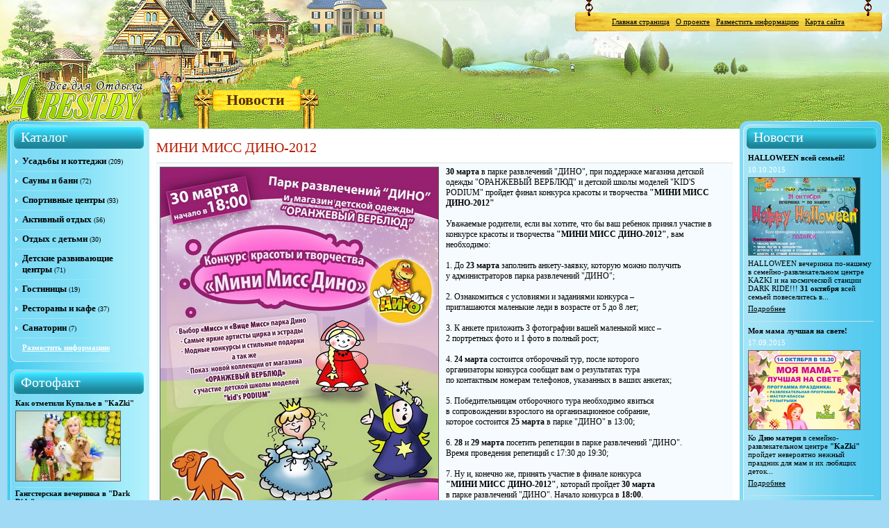

--- FILE ---
content_type: text/html; charset=UTF-8
request_url: https://www.4rest.by/publications/news/64.html
body_size: 5993
content:
<html>
<head>
<title>МИНИ МИСС ДИНО-2012/ Новости / 4rest.by</title>
<base href="https://www.4rest.by/" />
<meta http-equiv="Content-Type" content="text/html; charset=utf-8" />
<meta name="keywords" content="" />
<meta name="description" content="Новости. " />
<meta name="robots" content="ALL" />
<meta name="google-site-verification" content="mA7Gwj73ZDjEy2uO49M9hikTCwditEeyK2BJFi1NorE" />
<meta name="google-site-verification" content="60ZcvXsI4qCouMionaov_3AvYxUHKt8KLB0XkrDsJ2Y" />
<meta name='yandex-verification' content='75ed2a2b2a0b07c1' />
<meta name="msvalidate.01" content="BDCEAB3B85CB20238DB93F96FB952EB6" />
<meta name="y_key" content="8b8909656a587906" />
<link rel="shortcut icon" href="https://www.4rest.by/styles/favicon.ico">

<link rel="stylesheet" type="text/css" href="https://www.4rest.by/styles/style.css,style_app.css,20190219.css" />
<!--[if IE]><link href="https://www.4rest.by/styles/style_ie.css" rel="stylesheet" type="text/css" /><![endif]-->

<!-- Scripts -->
<script type="text/javascript" src="https://www.4rest.by/scripts/ajax.js,scripts.js,20190219.js"></script>
<!-- /Scripts -->

<!-- Google analytics -->
<script type="text/javascript">
  var _gaq = _gaq || [];
  _gaq.push(['_setAccount', 'UA-12636880-3']);
  _gaq.push(['_addOrganic', 'tut.by', 'query']);
  _gaq.push(['_addOrganic', 'search.tut.by', 'query']);
  _gaq.push(['_addOrganic', 'all.by', 'query']);
  _gaq.push(['_addOrganic', 'rambler.ru', 'words']);
  _gaq.push(['_addOrganic', 'nova.rambler.ru', 'query']);
  _gaq.push(['_addOrganic', 'go.mail.ru', 'q']);
  _gaq.push(['_trackPageview']);

  (function() {
    var ga = document.createElement('script'); ga.type = 'text/javascript'; ga.async = true;
    ga.src = ('https:' == document.location.protocol ? 'https://ssl' : 'http://www') + '.google-analytics.com/ga.js';
    var s = document.getElementsByTagName('script')[0]; s.parentNode.insertBefore(ga, s);
  })();
</script>
<!-- /Google analytics -->

</head>
<body>

<!-- nAlert -->
<div id="nAlert_splash_div" class="hidden">&nbsp;</div>
<div id="nAlert_div" class="hidden">
<table cellspacing="0" cellpadding="0" border="0" width="100%" height="100%"><tr><td class="nAlert_td">
<div align="center">
<div id="nAlert_div_content" class="nAlert_div_mess">
<div id="nAlert_content" class="nAlert_content"></div>
<div id="nAlert_footer" class="nAlert_footer">
<table cellspacing="0" cellpadding="0" border="0" class="button2_table"><tr>
<td class="button2_left" onclick="clickButton('_nAlert_close');"></td>
<td><input type="button" id="_nAlert_close" class="button2_center" value="Закрыть" onclick="nAlertHide();"></td>
<td class="button2_right" onclick="clickButton('_nAlert_close');"></td>
</tr></table>
</div>	
</div>
</div>
</td></tr>
</table>
</div>
<!-- /nAlert -->

<div id="vd"></div>

<!-- Top banner 3
<table class="top_banner_3" cellspacing="0" cellpadding="0" border="0">
<tr><td class="top_banner_3_1"></td><td class="top_banner_3_2"></td><td class="top_banner_3_3"></td></tr>
<tr><td class="top_banner_3_4"></td><td class="top_banner_3_5" nowrap>

</td><td class="top_banner_3_6"></a></td></tr>
<tr><td class="top_banner_3_7"></td><td class="top_banner_3_8"></td><td class="top_banner_3_9"></td></tr>
</table>
-- /Top banner 3 -->

<!-- Top menu -->

<table class="top_banner_2" cellspacing="0" cellpadding="0" border="0"><tr>
<td class="top_banner_2_1"></td><td class="top_banner_2_2" nowrap>

<!-- Top menu -->

<a href="https://www.4rest.by/index.html" class="menu_item_top_link" title="Главная страница">Главная страница</a>&nbsp;&nbsp;&nbsp;<a href="https://www.4rest.by/about.html" class="menu_item_top_link" title="О проекте">О проекте</a>&nbsp;&nbsp;&nbsp;<a href="https://www.4rest.by/add.html" class="menu_item_top_link" title="Разместить информацию">Разместить информацию</a>&nbsp;&nbsp;&nbsp;<a href="https://www.4rest.by/map.html" class="menu_item_top_link" title="Карта сайта">Карта сайта</a>

<!-- /Top menu -->

<!-- Language select -->



<!-- /Language select -->

</td><td class="top_banner_2_3"></td>
</tr></table>

<!-- /Top menu -->

<!-- Top banner 1 -->

<table class="top_banner_1"><tr>
<td class="top_banner_1_1"></td>
<td class="top_banner_1_2" nowrap>
<h1 class="page_title_hr">Новости</h1>
</td>
<td class="top_banner_1_3"></td>
</tr></table>

<!-- /Top banner 1 -->

<!-- Main div with header background -->

<div class="header_1">

<!-- Header -->
<div class="header_2"><div class="header_logo_link" title="Перейти на главную страницу" onclick="window.location.href='https://www.4rest.by/';"></div></div>
<!-- /Header -->

<div class="content_div">

<table border="0" cellspacing="0" cellpadding="0" align="center" class="content_table">

<tr class="content_tr">
<td class="left_menu_td_top"></td>
<td class=""></td>
<td class="right_menu_td_top"></td>
</tr>

<tr class="content_tr">
<td class="left_menu_td">

<div class="left_menu">

<!-- Menu -->

<div class="menu_moved">

<!-- Catalog -->

<div class="menu_header_top">
<div class="menu_header_content">Каталог</div>
<div class="menu_header_bottom"></div>
</div>

<div class="menu_content">

<div class="menu_item"><a href="https://www.4rest.by/catalog/villas/" class="menu_item_link" title="Усадьбы и коттеджи">Усадьбы и коттеджи</a><span class="menu_num">(209)</span></div>
<div class="menu_item_spacer"></div><div class="menu_item"><a href="https://www.4rest.by/catalog/saunas/" class="menu_item_link" title="Сауны и бани">Сауны и бани</a><span class="menu_num">(72)</span></div>
<div class="menu_item_spacer"></div><div class="menu_item"><a href="https://www.4rest.by/catalog/sport_centers/" class="menu_item_link" title="Спортивные центры">Спортивные центры</a><span class="menu_num">(93)</span></div>
<div class="menu_item_spacer"></div><div class="menu_item"><a href="https://www.4rest.by/catalog/activities/" class="menu_item_link" title="Активный отдых">Активный отдых</a><span class="menu_num">(56)</span></div>
<div class="menu_item_spacer"></div><div class="menu_item"><a href="https://www.4rest.by/catalog/children/" class="menu_item_link" title="Отдых с детьми">Отдых с детьми</a><span class="menu_num">(30)</span></div>
<div class="menu_item_spacer"></div><div class="menu_item"><a href="https://www.4rest.by/catalog/childrens_centers/" class="menu_item_link" title="Детские развивающие центры">Детские развивающие центры</a><span class="menu_num">(71)</span></div>
<div class="menu_item_spacer"></div><div class="menu_item"><a href="https://www.4rest.by/catalog/hotels/" class="menu_item_link" title="Гостиницы">Гостиницы</a><span class="menu_num">(19)</span></div>
<div class="menu_item_spacer"></div><div class="menu_item"><a href="https://www.4rest.by/catalog/restaurants/" class="menu_item_link" title="Рестораны и кафе">Рестораны и кафе</a><span class="menu_num">(37)</span></div>
<div class="menu_item_spacer"></div><div class="menu_item"><a href="https://www.4rest.by/catalog/health/" class="menu_item_link" title="Санатории">Санатории</a><span class="menu_num">(7)</span></div>
<div class="menu_item_spacer"></div>

<div class="menu_add_div"><a href="https://www.4rest.by/add.html" class="menu_item_link_add">Разместить информацию</a></div>

</div>
<div class="menu_bottom"></div>

<!-- /Catalog -->

<!-- Photo -->


<div class="menu_header_top">
<div class="menu_header_content">Фотофакт</div>
<div class="menu_header_bottom"></div>
</div>

<div class="menu_content">

<div class="menu_news_header_div">Как отметили Купалье в "KaZki"</div>
<div class="menu_news_image_div"><a href="https://www.4rest.by/gallery/Kupalie_v_Kazki/" title="Просмотр"><img src="https://www.4rest.by/images/6052/small-13697005-296300374093598-7932405815289666415-n.jpg" class="catalog_list_image"></a></div>					
<div class="menu_item_spacer"></div><div class="menu_news_header_div">Гангстерская вечеринка в "Dark Ride"</div>
<div class="menu_news_image_div"><a href="https://www.4rest.by/gallery/gangster_party/" title="Просмотр"><img src="https://www.4rest.by/images/6037/small-2342354345.jpg" class="catalog_list_image"></a></div>					
<div class="menu_item_spacer"></div><div class="menu_news_header_div">День защиты детей в аквапарке "Лебяжий"</div>
<div class="menu_news_image_div"><a href="https://www.4rest.by/gallery/den_zaschity_detey/" title="Просмотр"><img src="https://www.4rest.by/images/6021/small-img-0535.jpg" class="catalog_list_image"></a></div>					
<div class="menu_item_spacer"></div>

<div class="menu_add_div"><a href="https://www.4rest.by/gallery/" class="menu_item_link_add">Просмотреть все альбомы</a></div>

</div>
<div class="menu_bottom"></div>

<!-- /Photo -->

</div>

<!-- /Menu -->

</div>

</td>
<td class="content_td">

<!-- Content -->




<!-- News category -->



<!-- /News category -->

<!-- Selected news -->


<h2 class="article_title_view">МИНИ МИСС ДИНО-2012</h2>
<div class="article_text_view">
<div class="article_image_view"><img src="https://www.4rest.by/images/5031/big/afisha-mini-miss-dino-2012-m.jpg" class="article_image"></div>
<div><b>30 марта&nbsp;</b>в парке развлечений "ДИНО", при поддержке магазина детской одежды "ОРАНЖЕВЫЙ ВЕРБЛЮД" и детской школы моделей "KID'S PODIUM" пройдет финал конкурса красоты и творчества <b>"МИНИ МИСС ДИНО-2012"</b></div><div><br></div><div>Уважаемые родители, если вы хотите, что бы ваш ребенок принял участие в конкурсе красоты и творчества <b>"МИНИ МИСС ДИНО-2012"</b>, вам необходимо:</div><div><div><br></div><div>1. До <b>23 марта</b> заполнить анкету-заявку, которую можно получить</div><div>у администраторов парка развлечений "ДИНО";</div><div><br></div><div>2. Ознакомиться с условиями и заданиями конкурса – &nbsp;</div><div>приглашаются маленькие леди в возрасте от 5 до 8 лет;</div><div><br></div><div>3. К анкете приложить 3 фотографии вашей маленькой мисс –</div><div>2 портретных фото и 1 фото в полный рост;</div><div><br></div><div>4. <b>24 марта </b>состоится отборочный тур, после которого</div><div>организаторы конкурса сообщат вам о результатах тура</div><div>по контактным номерам телефонов, указанных в ваших анкетах;</div><div><br></div><div>5. Победительницам отборочного тура необходимо явиться</div><div>в сопровождении взрослого на организационное собрание,</div><div>которое состоится <b>25 марта</b> в парке "ДИНО" в 13:00;</div><div><br></div><div>6. <b>28</b> и <b>29 марта</b> посетить репетиции в парке развлечений "ДИНО".</div><div>Время проведения репетиций с 17:30 до 19:30;</div><div><br></div><div>7. Ну и, конечно же, принять участие в финале конкурса</div><div><b>"МИНИ МИСС ДИНО-2012"</b>, который пройдет <b>30 марта</b></div><div>в парке развлечений "ДИНО". Начало конкурса в <b>18:00</b>.</div><div><br></div><div>Победительница конкурса получает корону "МИНИ МИСС ДИНО", ценный подарок от магазина детской одежды "ОРАНЖЕВЫЙ ВЕРБЛЮД" и детской школы моделей "KID'S PODIUM".</div><div><br></div><div>Все участницы конкурса получают дипломы и подарки от парка развлечений "ДИНО" и партнеров конкурса.</div><div><br></div><div><br></div></div><div><u>Всех гостей ожидает интересная конкурсная программа:</u></div><div><br></div><div>- Выбор "Мисс" и "Вице Мисс" парка Дино,</div><div>- Самые яркие артисты цирка и эстрады,&nbsp;</div><div>- Модные конкурсы и стильные подарки, &nbsp;а так же&nbsp;</div><div>- Показ новой коллекции от магазина "ОРАНЖЕВЫЙ ВЕРБЛЮД" с участие &nbsp;детской школы моделей "kid's PODIUM" &nbsp;</div><div><br></div><div>Дополнительная информация и бронирование мест: &nbsp; (029) 355-55-54, (017) &nbsp;237-40-57</div><div>Минск, ул. Сурганова 57а, ТЦ”ЕВРОПА”, 4 этаж</div><div>www.dino.by</div><div><br></div>
<div class="clear_both_div"></div>
</div>
<div class="article_date_view">26.03.2012</div>

<div class="article_link_view"><a href="https://www.4rest.by/publications/news/" class="button1"><img src="styles/back.gif" class="link_image">Вернуться к списку публикаций</a></div>

<!-- /Selected news -->

<!-- /Content -->

</td>
<td class="right_menu_td">

<!-- Right menu -->

<div class="right_menu">

<div class="menu_moved">

<!-- News -->


<div class="menu2_header_top">
<div class="menu2_header_content">Новости</div>
<div class="menu2_header_bottom"></div>
</div>

<div class="menu2_content">


<div class="menu_news_header_div">HALLOWEEN всей семьей!</div>
<div class="menu_news_date_div">10.10.2015</div>
<div class="menu_news_image_div"><a href="https://www.4rest.by/publications/170.html" title="Подробнее"><img src="https://www.4rest.by/images/5881/afisha-hyellouin-s.jpg" class="article_image"></a></div>
<div class="menu_news_text_div">HALLOWEEN вечеринка по-нашему в семейно-развлекательном центре KAZKI и на космической станции DARK RIDE!!! <b>31 октября</b> всей семьей повеселитесь в...</div>
<div class="menu_news_link_div"><a href="https://www.4rest.by/publications/170.html" class="menu_news_link" title="Просмотр новости">Подробнее</a></div>
<div class="menu_news_spacer_div"></div>

<div class="menu_news_header_div">Моя мама лучшая на свете!</div>
<div class="menu_news_date_div">17.09.2015</div>
<div class="menu_news_image_div"><a href="https://www.4rest.by/publications/169.html" title="Подробнее"><img src="https://www.4rest.by/images/5876/den-mamy-s.jpg" class="article_image"></a></div>
<div class="menu_news_text_div">Ко <b>Дню матери</b> в семейно-развлекательном центре <b>"KaZki"</b> пройдет невероятно нежный праздник для мам и их любящих деток...</div>
<div class="menu_news_link_div"><a href="https://www.4rest.by/publications/169.html" class="menu_news_link" title="Просмотр новости">Подробнее</a></div>
<div class="menu_news_spacer_div"></div>

<div class="menu_news_header_div">День именинника!</div>
<div class="menu_news_date_div">17.09.2015</div>
<div class="menu_news_image_div"><a href="https://www.4rest.by/publications/168.html" title="Подробнее"><img src="https://www.4rest.by/images/5875/den-imeninnika-okt-s.jpg" class="article_image"></a></div>
<div class="menu_news_text_div">Вы любите День рождения? Кто его не любит?! Получить массу улыбок, подарков, веселья и угощений Вы можете в семейно-развлекательном центре <b>"KaZki"</b>...</div>
<div class="menu_news_link_div"><a href="https://www.4rest.by/publications/168.html" class="menu_news_link" title="Просмотр новости">Подробнее</a></div>
<div class="menu_news_spacer_div"></div>

<div class="menu_news_footer_div"><a href="https://www.4rest.by/publications/news/" class="menu_news_footer_link" title="Просмотреть все новости">Все новости</a></div>




</div>

<div class="menu2_bottom"></div>

<!-- /News -->

<!-- Articles -->


<div class="menu2_header_top">
<div class="menu2_header_content">Статьи</div>
<div class="menu2_header_bottom"></div>
</div>

<div class="menu2_content">


<div class="menu_news_header_div">Космосюрприз для Вашего малыша!</div>
<div class="menu_news_date_div">01.12.2014</div>
<div class="menu_news_image_div"><a href="https://www.4rest.by/publications/122.html" title="Подробнее"><img src="https://www.4rest.by/images/5726/ded-moroz-na-dom-2-s.jpg" class="article_image"></a></div>
<div class="menu_news_text_div">Не секрет, что под Новый год все дети ждут чудес и подарков. Оригинальный сюрприз с подарком своему малышу можно устроить с помощью всеми любимого развлекательного центра "Космо"...</div>
<div class="menu_news_link_div"><a href="https://www.4rest.by/publications/122.html" class="menu_news_link" title="Просмотр статьи">Подробнее</a></div>
<div class="menu_news_spacer_div"></div>

<div class="menu_news_header_div">Велосипедные прогулки</div>
<div class="menu_news_date_div">15.04.2013</div>
<div class="menu_news_image_div"><a href="https://www.4rest.by/publications/93.html" title="Подробнее"><img src="https://www.4rest.by/images/5462/small-velosiped.jpg" class="article_image"></a></div>
<div class="menu_news_text_div">О пользе велосипедных прогулок не знает только ленивый. Велосипед – это не просто средство передвижения, это спасительное лекарство от гиподинамии, это здоровье, бодрость, прекрасная физическая форма и масса удовольствия! </div>
<div class="menu_news_link_div"><a href="https://www.4rest.by/publications/93.html" class="menu_news_link" title="Просмотр статьи">Подробнее</a></div>
<div class="menu_news_spacer_div"></div>

<div class="menu_news_header_div">Встречаем год Змеи</div>
<div class="menu_news_date_div">14.12.2012</div>
<div class="menu_news_image_div"><a href="https://www.4rest.by/publications/82.html" title="Подробнее"><img src="https://www.4rest.by/images/5326/small-god-zmei.jpg" class="article_image"></a></div>
<div class="menu_news_text_div">Как встретить год <b>Змеи</b>? Что надеть и чем угощать загадочную хранительницу <b>2013</b> года? Подробнее...</div>
<div class="menu_news_link_div"><a href="https://www.4rest.by/publications/82.html" class="menu_news_link" title="Просмотр статьи">Подробнее</a></div>
<div class="menu_news_spacer_div"></div>

<div class="menu_news_footer_div"><a href="https://www.4rest.by/publications/articles/" class="menu_news_footer_link" title="Просмотреть все статьи">Все статьи</a></div>




</div>

<div class="menu2_bottom"></div>

<!-- /Articles -->

</div>

</div>

<!-- /Right menu -->

</td>
</tr>

<tr class="content_tr">
<td class="left_menu_td_bottom"></td>
<td class="content_td_bottom"></td>
<td class="right_menu_td_bottom"></td>
</tr>

<!-- Content bottom -->

<tr>
<td class="content_bottom_1"></td>
<td class="content_bottom_2">
<!-- Bottom menu -->	
<a href="https://www.4rest.by/rules.html" class="menu_bottom_item_link">Правила использования информации</a>
<!-- /Bottom menu -->
</td>
<td class="content_bottom_3"></td>
</tr>

<!-- Content /bottom -->

</table>

</div>

<!-- Footer -->
<div class="footer_1">
<div class="footer_2">

<div class="footer_phone"><img src="styles/phone.png"></div>
<div class="footer_letter"><img src="styles/letter.png"></div>

<!-- Footer area -->	

<table border="0" cellspacing="0" cellpadding="0" class="footer_area_table">
<tr><td class="footer_area_td1"><img src="styles/footer_area_top.png" class="footer_area_td1_img"></td><td class="footer_area_td2"></td></tr>
<tr><td class="footer_area_td3">
&copy; Все права принадлежат <b>4rest.by</b>, 2009-2026
<br>E-mail: <a href="mailto:info@4rest.by" class="footer_area_href" title="Написать письмо">info@4rest.by</a>
</td>
<tr><td class="footer_area_td4"></tr>
<tr><td class="footer_area_td5"><img src="styles/footer_area_bottom.png" class="footer_area_td5_img"></td><td class="footer_area_td6"></td></tr>
</table>

<!-- /Footer area -->

</div>
</div>
<!-- /Footer -->

</div>

<!-- /Main div with header background -->

<!-- Yandex.Metrika counter -->

<div style="display:none;"><script type="text/javascript">
(function(w, c) {
    (w[c] = w[c] || []).push(function() {
        try {
            w.yaCounter5965204 = new Ya.Metrika({id:5965204,
                    clickmap:true,
                    trackLinks:true, webvisor:true});
        }
        catch(e) { }
    });
})(window, "yandex_metrika_callbacks");
</script></div>
<script src="//mc.yandex.ru/metrika/watch.js" type="text/javascript" defer="defer"></script>
<noscript><div><img src="//mc.yandex.ru/watch/5965204" style="position:absolute; left:-9999px;" alt="" /></div></noscript>

<!-- /Yandex.Metrika counter -->

</body>
</html>

--- FILE ---
content_type: text/css;charset=UTF-8
request_url: https://www.4rest.by/styles/style.css,style_app.css,20190219.css
body_size: 6018
content:
/* Main */

body {
margin: 0px;
padding: 0px;
width: 100%;
height: 100%;
background: url('spacer.gif') no-repeat;
  background-attachment: fixed;
}

html {
margin: 0px;
padding: 0px;
width: 100%;
height: 100%;
background-color: #a1daf4;
font-family: Tahoma;
font-size: 12px;
}

td, div {
font-family: Tahoma;
font-size: 12px;
}

form {
margin: 0px;
padding: 0px;
}

a, a:visited, a:active{
color: #000000;
text-decoration: underline;
font-family: Tahoma;
font-weight: normal;
font-size: 12px;
}

a:hover{
color: #000000;
text-decoration: none;
font-family: Tahoma;
font-weight: normal;
font-size: 12px;
}

.error {
margin: 0px;
padding: 0px 0px 10px 0px;
color: #ff0000;
}

.error_div {
margin: 0px;
padding: 10px 0px 10px 0px;
color: #ff0000;
}

.success_div {
margin: 0px;
padding: 10px 0px 10px 0px;
color: #008000;
}

select {
color: #000000;
font-family: Tahoma;
font-size: 11px;
margin: 1px 0px 1px 0px;
padding: 1px;
}

input {
color: #000000;
font-family: Tahoma;
font-size: 11px;
margin: 1px 0px 1px 0px;
padding: 1px;
}

input[type=checkbox] { 
padding: 0px;
margin: 1px 0px 0px 0px;
vertical-align: top;
}

input[type=radio] { 
padding: 0px;
margin: 1px 0px 0px 0px;
vertical-align: top;
}

input[type=text] { 
color: #000000;
font-family: Tahoma;
font-size: 11px;
margin: 1px 0px 1px 0px;
padding: 1px;
}

textarea {
color: #000000;
font-family: Tahoma;
font-size: 11px;
margin: 1px 0px 1px 0px;
padding: 1px;
}

.link_image {
margin: 0px 3px 1px 0px;
padding: 0px;
border: 0px;
vertical-align: middle;
}

.hidden {
display: none;
}

.input_100 {
width: 99%;
}

.textarea_100 {
width: 99%;
}

.textarea_100_big {
width: 99%;
height: 157px;
}

.gray {
color: #666666;
}

.brown {
color: brown;
}

.vertical_middle {
vertical-align: middle;
}

.clear_both_div {
clear: both;
height: 1px;
}

.div_with_spacer {
padding: 6px 0px 6px 0px;
}

.direct_div {
margin: 0px 0px 10px 0px;
}

.adv_div_top_page {
margin: 0px 0px 10px 0px;
text-align: center;
}

.adv_div_right {
text-align: center;
padding: 0px 0px 0px 0px;
}

/* Classes from CP (styles for tags replacements) */

.catalog_field_image {
margin: 0px 0px 0px 0px;
padding: 0px 0px 0px 0px;
vertical-align: middle;	
}

.catalog_field_image_short {
margin: 0px 0px 0px 0px;
padding: 0px 0px 0px 0px;
vertical-align: top;
position: relative;
top: 2px;
}

/* Header */

.header_1 {
width: 100%;
height: 253px;
margin: 0px;
padding: 0px;
background-image: url(header_02.jpg);
background-repeat: repeat-x;
background-position: 40px 0px;
}

.header_2 {
width: 100%;
height: 253px;
margin: 0px;
padding: 0px;
background-image: url(header_01.jpg);
background-repeat: no-repeat;	
}

.header_logo_link {
position: relative;
width: 208px;
height: 68px;
top: 105px;
left: 5px;
cursor: pointer;
cursor: hand;
}

/* Top banner 1 */

.top_banner_1 {
position: absolute;
top: 109px;
left: 278px;
margin: 0px;
padding: 0px;
border-spacing: 0px;
border-collapse: collapse;
}

.top_banner_1_1 {
width: 38px;
height: 76px;
margin: 0px;
padding: 0px;
background-image: url(top_banner_1_1.png);
background-repeat: no-repeat;
background-position: top right;
}

.top_banner_1_2 {
margin: 0px;
padding: 22px 0px 0px 10px;
background-image: url(top_banner_1_2.png);
background-repeat: repeat-x;
background-position: top left;
font-family: Trebuchet Ms;
font-size: 22px;
font-weight: bold;
color: #5c3000;
vertical-align: top;
}

.page_title_hr {
font-family: Trebuchet Ms;
font-size: 22px;
font-weight: bold;
color: #5c3000;
}

.top_banner_1_3 {
margin: 0px;
padding: 0px;
background-image: url(top_banner_1_3.png);
background-repeat: no-repeat;
background-position: top left;
width: 49px;
height: 76px;
}

/* Top banner 2 */

.top_banner_2 {
position: absolute;
top: 0px;
right: 10px;
}

.top_banner_2_1 {
margin: 0px;
padding: 0px;
background-image: url(top_banner_2_1.png);
background-repeat: no-repeat;
background-position: top right;
width: 53px;
height: 47px;
display: inline-block;
}

.top_banner_2_2 {
margin: 0px;
padding: 0px;
background-image: url(top_banner_2_2.png);
background-repeat: repeat-x;
background-position: top left;
height: 47px;
display: inline-block;
font-family: Tahoma;
font-size: 11px;
color: #000000;
vertical-align: top;
padding: 25px 0px 0px 0px;
}

.top_banner_2_3 {
margin: 0px;
padding: 0px;
background-image: url(top_banner_2_3.png);
background-repeat: no-repeat;
background-position: top left;
width: 54px;
height: 47px;
display: inline-block;
}

.menu_item_top_link, .menu_item_top_link:visited, .menu_item_top_link:active{
color: #000000;
text-decoration: underline;
font-family: Tahoma;
font-size: 11px;
font-weight: normal;
}

.menu_item_top_link:hover{
color: #000000;
text-decoration: none;
font-family: Tahoma;
font-size: 11px;
font-weight: normal;
}

/* Top banner 3 */

.top_banner_3 {
position: absolute;
top: 62px;
right: 10px;
}

.top_banner_3_1 {
margin: 0px;
padding: 0px;
background-image: url(top_banner_3_1.png);
background-repeat: no-repeat;
width: 3px;
height: 3px;
}

.top_banner_3_2 {
margin: 0px;
padding: 0px;
background-image: url(top_banner_3_2.png);
background-repeat: repeat-x;
height: 3px;
}

.top_banner_3_3 {
margin: 0px;
padding: 0px;
background-image: url(top_banner_3_3.png);
background-repeat: no-repeat;
height: 3px;
width: 3px;
}


.top_banner_3_4 {
margin: 0px;
padding: 0px;
background-image: url(top_banner_3_4.png);
background-repeat: repeat-y;
background-position: top right;
width: 3px;
}

.top_banner_3_5 {
margin: 0px;
padding: 0px;
display: inline-block;
background-color: #ffed94;
color: #d8c071;
}

.top_banner_3_6 {
margin: 0px;
padding: 0px;
background-image: url(top_banner_3_4.png);
background-repeat: repeat-y;
width: 3px;
}

.top_banner_3_7 {
margin: 0px;
padding: 0px;
background-image: url(top_banner_3_7.png);
background-repeat: no-repeat;
width: 3px;
height: 3px;
}

.top_banner_3_8 {
margin: 0px;
padding: 0px;
background-image: url(top_banner_3_2.png);
background-repeat: repeat-x;
height: 3px;
}

.top_banner_3_9 {
margin: 0px;
padding: 0px;
background-image: url(top_banner_3_9.png);
background-repeat: no-repeat;
height: 3px;
width: 3px;
}

/* Main layout */

.content_div {
margin: -79px 0px 0px 0px;
padding: 0px 0px 0px 0px;
background-image: url(footer_03.jpg);
background-repeat: no-repeat;
background-position: bottom right;
text-align: center;
}

.content_table {
width: 100%;
margin: 0px;
padding: 0px;
}

.content_tr {
margin: 0px;
padding: 0px;
}

.left_menu_td_top {
width: 205px;
height: 11px;
vertical-align: top;
padding: 0px 0px 0px 10px;
background-image: url(menu_left_top.png);
background-repeat: no-repeat;
background-position: bottom right;
}

.left_menu_td {
width: 205px;
height: 100%;
vertical-align: top;
padding: 0px 0px 0px 10px;
background-image: url(menu_left_bg.png);
background-repeat: repeat-y;
background-position: top right;
}

.left_menu {
width: 100%;
height: 100%;
}

.left_menu_td_bottom {
width: 205px;
height: 10px;
vertical-align: top;
padding: 0px 0px 0px 10px;
background-image: url(menu_left_bottom.png);
background-repeat: no-repeat;
background-position: top right;
}

.content_td_top {
height: 11px;
}

.content_td {
vertical-align: top;
height: 100%;
background-color: #ffffff;
margin: 0px;
padding: 10px 10px 10px 10px;
border-top: 1px solid #bfdfe7;
}

.site_help_text {
color: #666666;
font-size: 11px;
margin: 0px 0px 15px 0px;
padding: 5px 5px 5px 5px;
border-top: 1px solid #dddddd;
border-bottom: 1px solid #dddddd;
background-color: #FFFFEA;
}

.content_td_bottom {
height: 10px;
background-color: #ffffff;
}

.right_menu_td_top {
width: 205px;
vertical-align: top;
padding: 0px 10px 0px 0px;
height: 11px;
background-image: url(menu_right_top.png);
background-repeat: no-repeat;
background-position: bottom left;
/*position: absolute;
right: 0px;
z-index: 1;*/
}

.right_menu_td {
width: 205px;
height: 100%;
vertical-align: top;
padding: 0px 10px 0px 0px;
background-image: url(menu_right_bg.png);
background-repeat: repeat-y;
background-position: top left;
}

.right_menu {
width: 100%;
height: 100%;
}

.right_menu_td_bottom {
width: 205px;
height: 10px;
vertical-align: top;
padding: 0px 0px 0px 10px;
background-image: url(menu_right_bottom.png);
background-repeat: no-repeat;
background-position: top left;
}

.content_bottom_1 {
height: 51px;
background-image: url(content_bottom_1.png);
background-repeat: no-repeat;
background-position: bottom right;
}

.content_bottom_2 {
margin: 0px;
padding: 0px 0px 0px 0px;
background-color: #ffffff;
height: 51px;
background-image: url(content_bottom_2.png);
background-repeat: repeat-x;
background-position: bottom center;
text-align: center;
vertical-align: middle;
}

.content_bottom_3 {
height: 51px;
background-image: url(content_bottom_3.png);
background-repeat: no-repeat;
background-position: bottom left;
}

/* Menu common */

.menu_moved {
position: relative;
top: -6px;
margin: 0px 0px -20px 0px;
}

.menu_between {
height: 15px;
}

.menu_item_link, .menu_item_link:visited, .menu_item_link:active{
color: #000000;
text-decoration: none;
font-family: Tahoma;
font-weight: bold;
font-size: 13px;
}

.menu_item_link:hover{
color: #000000;
text-decoration: underline;
font-family: Tahoma;
font-weight: bold;
font-size: 13px;
}

.menu_item_link_special, .menu_item_link_special:visited, .menu_item_link_special:active{
color: #A52A2A;
text-decoration: none;
font-family: Tahoma;
font-weight: bold;
font-size: 13px;
}

.menu_item_link_special:hover{
color: #A52A2A;
text-decoration: underline;
font-family: Tahoma;
font-weight: bold;
font-size: 13px;
}

.menu_item_link_add, .menu_item_link_add:visited, .menu_item_link_add:active{
color: #ffffff;
text-decoration: underline;
font-family: Tahoma;
font-weight: bold;
font-size: 11px;
}

.menu_item_link_add:hover{
color: #ffffff;
text-decoration: none;
font-family: Tahoma;
font-weight: bold;
font-size: 11px;
}

.menu_item {
margin: 0px;
padding: 3px 0px 3px 10px;
background-image: url(menu_item_arrow.png);
background-repeat: no-repeat;
background-position: center left;
}

.menu_item_spacer {
margin: 0px;
padding: 3px 0px 3px 0px;
background-image: url(menu_item_spacer.png);
background-repeat: no-repeat;
background-position: center left;
}

.menu_bottom_item_link, .menu_bottom_item_link:visited, .menu_bottom_item_link:active{
color: #000000;
text-decoration: underline;
font-family: Tahoma;
font-weight: bold;
font-size: 11px;
}

.menu_bottom_item_link:hover{
color: #000000;
text-decoration: none;
font-family: Tahoma;
font-weight: bold;
font-size: 11px;
}

.languages_span {
margin: 0px 0px 0px 5px;
}

.menu_bold_link, .menu_bold_link:visited, .menu_bold_link:active{
color: #000000;
text-decoration: underline;
font-family: Tahoma;
font-weight: bold;
font-size: 11px;
}

.menu_bold_link:hover{
color: #000000;
text-decoration: none;
font-family: Tahoma;
font-weight: bold;
font-size: 11px;
}

/* Menu left */

.menu_header_top {
background-image: url(menu_top_2.png);
background-repeat: repeat-y;
background-position: top center;
}

.menu_header_content {
background-image: url(menu_top.png);
background-repeat: no-repeat;
background-position: top center;
font-family: Trebuchet Ms;
font-size: 20px;
color: #ffffff;
padding: 7px 20px 0px 20px;
}

.menu_header_bottom {
height: 5px;
background-image: url(menu_top_3.png);
background-repeat: no-repeat;
background-position: top center;
padding: 0px;
margin: 0px;
overflow: hidden;
}

.menu_content {
background-image: url(menu_bg.png);
background-repeat: repeat-y;
background-position: top center;
padding: 7px 20px 0px 12px;
font-family: Tahoma;
font-size: 13px;
}

.menu_bottom {
height: 21px;
background-image: url(menu_bottom.png);
background-repeat: no-repeat;
background-position: top center;
}

.menu_num {
font-size: 10px;
color: #000000;
margin: 0px 0px 0px 3px;
}

.menu_adv_div {
text-align: center;
}

/* Menu news */

.menu_news_header_div {
font-family: Tahoma;
font-size: 11px;
font-weight: bold;
color: #000000;
margin: 0px 0px 5px 0px;
}

.menu_news_date_div {
font-family: Tahoma;
font-size: 11px;
font-weight: normal;
color: #ffffff;
margin: 0px 0px 5px 0px;
}

.menu_news_text_div {
font-family: Tahoma;
font-size: 11px;
font-weight: normal;
color: #000000;
margin: 0px 0px 5px 0px;
}

.menu_news_link_div {
font-family: Tahoma;
font-size: 11px;
font-weight: normal;
color: #000000;
margin: 0px 0px 5px 0px;
}

.menu_news_spacer_div {
height: 15px;
background-image: url(menu_news_spacer.png);
background-repeat: repeat-x;
background-position: center center;
margin: 0px;
padding: 0px;
}

.menu_news_link, .menu_news_link:visited, .menu_news_link:active{
color: #000000;
text-decoration: underline;
font-family: Tahoma;
font-weight: normal;
font-size: 11px;
}

.menu_news_link:hover{
color: #000000;
text-decoration: none;
font-family: Tahoma;
font-weight: normal;
font-size: 11px;
}

.menu_news_footer_div {
font-family: Tahoma;
font-size: 11px;
font-weight: normal;
color: #000000;
text-align: right;
}

.menu_news_footer_link, .menu_news_footer_link:visited, .menu_news_footer_link:active{
color: #ffffff;
text-decoration: underline;
font-family: Tahoma;
font-weight: bold;
font-size: 11px;
}

.menu_news_footer_link:hover{
color: #ffffff;
text-decoration: none;
font-family: Tahoma;
font-weight: bold;
font-size: 11px;
}

.menu_news_image_div {
text-align: left;
margin: 0px 0px 5px 0px;
}

/* Menu right */

.menu2_header_top {
background-image: url(menu2_top_2.png);
background-repeat: repeat-y;
background-position: top center;
}

.menu2_header_content {
background-image: url(menu2_top.png);
background-repeat: no-repeat;
background-position: top center;
font-family: Trebuchet Ms;
font-size: 20px;
color: #ffffff;
padding: 7px 20px 0px 20px;
}

.menu2_header_bottom {
height: 5px;
background-image: url(menu2_top_3.png);
background-repeat: no-repeat;
background-position: top center;
padding: 0px;
margin: 0px;
overflow: hidden;
}

.menu2_content {
background-image: url(menu2_bg.png);
background-repeat: repeat-y;
background-position: top center;
padding: 7px 12px 0px 12px;
font-family: Tahoma;
font-size: 13px;
}

.menu2_bottom {
height: 21px;
background-image: url(menu2_bottom.png);
background-repeat: no-repeat;
background-position: top center;
}

.menu2_item_spacer {
margin: 0px;
padding: 3px 0px 3px 0px;
background-image: url(menu2_item_spacer.png);
background-repeat: no-repeat;
background-position: center left;
}

.menu_add_div {
margin: 0px;
padding: 5px 5px 5px 10px;
}

/* Footer */

.footer_1 {
width: 100%;
height: 401px;
margin: 0px;
padding: 0px;
background-image: url(footer_02.jpg);
background-repeat: repeat-x;
background-position: top right;
}

.footer_2 {
width: 100%;
height: 401px;
margin: 0px;
padding: 0px;
background-image: url(footer_01.jpg);
background-repeat: no-repeat;
background-position: top right;
}

/* Phone & letter */

.footer_phone {
position: absolute;
margin: -40px 0px 0px 70px;
}

.footer_letter {
position: absolute;
margin: 30px 0px 0px 150px;
}

/* Footer area */

.footer_area_table {
background-color: #c8eaf9;
position: absolute;
margin: 130px 0px 0px 0px;
}

.footer_area_td1 {
height: 5px;
margin: 0px;
padding: 0px;
background-image: url(footer_area_top_bg.png);
background-repeat: repeat-x;
text-align: right;
}

.footer_area_td1_img {
margin: 0px;
padding: 0px;
width: 81px;
height: 5px;
}

.footer_area_td2 {
margin: 0px;
padding: 0px;
width: 6px;
height: 5px;
background-image: url(footer_area_top_right.png);
background-repeat: no-repeat;
}

.footer_area_td3 {
margin: 0px;
padding: 8px;
font-family: Tahoma;
font-size: 11px;
line-height: 150%;
}

.footer_area_td4 {
margin: 0px;
padding: 0px;
}

.footer_area_td5 {
height: 5px;
margin: 0px;
padding: 0px;
background-image: url(footer_area_bottom_bg.png);
background-repeat: repeat-x;
text-align: right;
}

.footer_area_td5_img {
margin: 0px;
padding: 0px;
width: 82px;
height: 5px;
}

.footer_area_td6 {
width: 6px;
height: 5px;
background-image: url(footer_area_bottom_right.png);
background-repeat: no-repeat;

}

a.footer_area_href, a.footer_area_href:visited, a.footer_area_href:active{
color: #000000;
text-decoration: underline;
font-family: Tahoma;
font-weight: normal;
font-size: 11px;
}

a.footer_area_href:hover{
color: #000000;
text-decoration: none;
font-family: Tahoma;
font-weight: normal;
font-size: 11px;
}

/* Start page */

.start_title {
margin: 0px;
padding: 0px;
font-family: Trebuchet Ms;
font-size: 20px;
font-weight: normal;
color: #61ccdf;
}

.start_category_td {
margin: 0px;
padding: 15px 0px 15px 0px;
font-size: 13px;
font-family: Tahoma;
font-weight: bold;
color: #000000;
border-bottom: 1px solid #61ccdf;
vertical-align: top;
}

.start_category_td_special {
margin: 0px;
padding: 15px 0px 15px 0px;
font-size: 13px;
font-family: Tahoma;
font-weight: bold;
color: #A52A2A;
border-bottom: 1px solid #61ccdf;
vertical-align: top;
}

a.start_category_link, a.start_category_link:active, a.start_category_link:visited {
margin: 0px 0px 0px 5px;
padding: 0px 0px 1px 8px;
text-decoration: underline;
font-size: 11px;
border-left: 1px solid #c0c0c0;
}

a.start_category_link:hover {
text-decoration: none;
font-size: 11px;
}

.start_item_td {
margin: 0px;
padding: 5px 5px 5px 5px;
border-bottom: 1px solid #61ccdf;
background-color: #f5fbfe;
vertical-align: top;
}

.start_item_title_div {
margin: 0px;
padding: 0px 0px 5px 0px;	
}

.start_item_info_div {
font-size: 11px;
margin: 0px;
padding: 2px 0px 0px 2px;
}

.start_item_image_div {
margin: 0px;
padding: 2px 0px 0px 0px;
}

a.start_title_href, a.start_title_href:active, a.start_title_href:visited {
font-family: Trebuchet Ms;
font-size: 13px;
font-weight: bold;
color: #b81b00;
vertical-align: middle;
text-decoration: none;
}

a.start_title_href:hover {
font-family: Trebuchet Ms;
font-size: 13px;
font-weight: bold;
color: #b81b00;
vertical-align: middle;
text-decoration: none;
}

.start_title_name_second {
font-weight: normal;
color: #666666;
}

.start_title_rating_graph {
white-space: nowrap;
}

.start_title_rating {
vertical-align: middle;
display: inline-block;
font-family: Tahoma;
font-size: 11px;
color: #000000;
margin: 0px 0px 0px 0px;
padding: 0px;
white-space: nowrap;
}

.start_list_field_name {
font-size: 11px;
color: #444444;
}

/* Filter */

.filter_table {
width: 100%;
border: 0px;
margin: 0px;
padding: 0px;
}

.filter_td_1 {
width: 6px;
height: 6px;
margin: 0px;
padding: 0px;
background-image: url(filter_top_left.png);
background-repeat: no-repeat;
}

.filter_td_2 {
height: 6px;
margin: 0px;
padding: 0px;
background-image: url(filter_top.png);
background-repeat: repeat-x;
}

.filter_td_3 {
width: 6px;
height: 6px;
margin: 0px;
padding: 0px;
background-image: url(filter_top_right.png);
background-repeat: no-repeat;
}

.filter_td_4 {
width: 6px;
margin: 0px;
padding: 0px;
background-image: url(filter_left.png);
background-repeat: repeat-y;
}

.filter_td_5 {
margin: 0px;
padding: 0px 5px 5px 5px;
color: #000000;
font-family: Tahoma;
font-size: 11px;
background-color: #ffe9a4;
}

.filter_td_6 {
width: 6px;
margin: 0px;
padding: 0px;
background-image: url(filter_right.png);
background-repeat: repeat-y;
}

.filter_td_7 {
width: 6px;
height: 6px;
margin: 0px;
padding: 0px;
background-image: url(filter_bottom_left.png);
background-repeat: no-repeat;
}

.filter_td_8 {
height: 6px;
margin: 0px;
padding: 0px;
background-image: url(filter_bottom.png);
background-repeat: repeat-x;
}

.filter_td_9 {
width: 6px;
height: 6px;
margin: 0px;
padding: 0px;
background-image: url(filter_bottom_right.png);
background-repeat: no-repeat;
}

.filter_table_td {
margin: 0px;
padding: 1px;
vertical-align: top;
}

.filter_table_td1 {
margin: 0px;
padding: 1px 5px 1px 1px;
vertical-align: top;
}

.filter_table_td2 {
margin: 0px;
padding: 1px 1px 1px 5px;
vertical-align: top;
}

.filter_element {
display: inline-block;
font-size: 11px;
margin: 0px 10px 0px 0px;
padding: 0px 0px 0px 0px;
border: 0px solid #FFC411;
vertical-align: top;
}

.filter_element_field {
display: inline-block;
width: 110px;
font-size: 11px;
margin: 0px 10px 0px 0px;
padding: 0px 0px 0px 0px;
border: 0px solid #FFC411;
vertical-align: top;
overflow: hidden;
}

.filter_element_select {
width: 110px;
}

.filter_hr {
margin: 0px 0px 5px 0px; 
padding: 0px;
width: 100%; 
height: 1px;
color: #FFD555; 
background-color: #FFD555; 
border: 0px solid #FFD555;
}

.filter_checkbox {
margin: 1px 0px 0px 0px;
padding: 0px;
width: 14px;
height: 14px;
}

.filter_header_div {
margin: 5px -3px 5px -3px;
padding: 2px 5px 2px 5px;
color: #CA9800;
background-color: #FFE28C;
border: 1px solid #ffc961;
font-size: 11px;
}

.filter_content_div {
margin: 0px 0px 5px 0px;
padding: 0px 3px 0px 3px;
}

/* Filter button */

.filter_buttons_table {
margin: 5px 0px 0px 0px;
}

.filter_button_table {
margin: 2px 10px 0px 0px;
padding: 0px;
display: inline-table;
}

.filter_button_left {
width: 7px;
height: 24px;
margin: 0px;
padding: 0px;
background-image: url(filter_button_left.png);
background-repeat: no-repeat;
cursor: pointer;
cursor: hand;
}

.filter_button {
height: 24px;
margin: 0px;
padding: 0px;
background-image: url(filter_button_center.png);
background-repeat: repeat-x;
border: 0px;
color: #4e1109;
font-family: Tahoma;
font-size: 13px;
font-weight: bold;
min-width: 60px;
cursor: pointer;
cursor: hand;
}

.filter_button_right {
width: 7px;
height: 24px;
margin: 0px;
padding: 0px;
background-image: url(filter_button_right.png);
background-repeat: no-repeat;
cursor: pointer;
cursor: hand;
}

/* Filter button 2 */

.filter_button_table_2 {
margin: 2px 10px 0px 0px;
padding: 0px;
display: inline-block;
}

.filter_button_left_2 {
width: 7px;
height: 24px;
margin: 0px;
padding: 0px;
background-image: url(filter_button_left_2.png);
background-repeat: no-repeat;
cursor: pointer;
cursor: hand;
}

.filter_button_2 {
height: 24px;
margin: 0px;
padding: 0px;
background-image: url(filter_button_center_2.png);
background-repeat: repeat-x;
border: 0px;
color: #444444;
font-family: Tahoma;
font-size: 13px;
font-weight: bold;
min-width: 60px;
cursor: pointer;
cursor: hand;
}

.filter_button_right_2 {
width: 7px;
height: 24px;
margin: 0px;
padding: 0px;
background-image: url(filter_button_right_2.png);
background-repeat: no-repeat;
cursor: pointer;
cursor: hand;
}

/* Catalog */

.catalog_title_div {
margin: 5px 0px 10px 0px;
padding: 0px;
clear: both;
}

.catalog_title {
font-family: Trebuchet Ms;
font-size: 20px;
font-weight: normal;
color: #b81b00;
vertical-align: middle;
display: inline-block;
margin: 0px;
padding: 0px;
}

.catalog_title_rating {
vertical-align: middle;
display: inline-block;
font-family: Tahoma;
font-size: 11px;
color: #000000;
margin: 0px 0px 0px 5px;
padding: 0px;
}

.catalog_title_rating_img {
margin: 0px 1px 0px 1px;
padding: 0px;
vertical-align: middle;
}

.catalog_title_vip {
vertical-align: middle;
display: inline-block;
margin: 0px 0px 0px 0px;
padding: 1px 2px 1px 0px;
}

.catalog_title_name_second {
vertical-align: middle;
margin: 0px 0px 0px 3px;
font-size: 16px;
color: #666666;
font-family: Trebuchet Ms;
font-weight: normal;
display: inline-block;
margin: 0px;
padding: 0px;
}

.catalog_title_links_div {
margin: 0px 0px 15px 0px;
padding: 0px;
clear: both;

}

.catalog_content_div {
margin: 0px;
padding: 5px 5px 5px 5px;
border-top: 1px solid #dedede;
border-bottom: 1px solid #dedede;
font-family: Tahoma;
font-size: 12px;
color: #000000;
background-color: #f5fbfe;
}

.catalog_comments_td {
padding: 5px 0px 0px 30px;
}

.catalog_comments_div {
margin: 3px 0px 3px 0px;
padding: 5px 5px 5px 5px;
border-top: 1px solid #dedede;
border-bottom: 1px solid #dedede;
font-family: Tahoma;
font-size: 12px;
color: #000000;
background-color: #f6f6f6;
}

.catalog_content_image {
margin: 0px 0px 10px 0px;
padding: 0px;
border: 0px;
text-align: center;
}

.catalog_details_link {
margin: 5px 0px 5px 0px;
}

.catalog_item_header {
font-weight: bold;
color: #333333;
margin: 0px 0px 0px 0px;
}

.catalog_content_back_link {
margin: 20px 0px 0px 0px;
padding: 0px;
}

.meta_text_div {
margin: 30px 0px 0px 0px;
padding: 10px 0px 10px 0px;
text-align: left;
color: #aaaaaa;
font-size: 12px;
border-top: 1px solid #eeeeee;
border-bottom: 1px solid #eeeeee;
}

/* Catalog list */

.catalog_list_table {
margin: 0px;
padding: 0px;
width: 100%;
}

.catalog_list_title_td {
padding: 0px 0px 5px 0px;
}

a.catalog_title_href, a.catalog_title_href:active, a.catalog_title_href:visited {
font-family: Trebuchet Ms;
font-size: 20px;
font-weight: normal;
color: #b81b00;
vertical-align: middle;
text-decoration: none;
}

a.catalog_title_href:hover {
font-family: Trebuchet Ms;
font-size: 20px;
font-weight: normal;
color: #b81b00;
vertical-align: middle;
text-decoration: none;
}

a.catalog_title_link, a.catalog_title_link:visited, a.catalog_title_link:active{
color: #000000;
text-decoration: none;
font-family: Tahoma;
font-weight: normal;
font-size: 12px;
}

a.catalog_title_link:hover{
color: #000000;
text-decoration: underline;
font-family: Tahoma;
font-weight: normal;
font-size: 12px;
}

a.catalog_title_link_selected, a.catalog_title_link_selected:visited, a.catalog_title_link_selected:active{
color: #000000;
text-decoration: none;
font-family: Tahoma;
font-weight: bold;
font-size: 12px;
}

a.catalog_title_link_selected:hover{
color: #000000;
text-decoration: underline;
font-family: Tahoma;
font-weight: bold;
font-size: 12px;
}

.catalog_title_stat_img {
margin: 0px 2px 0px 10px;
}

.catalog_title_stat {
margin: 0px 2px 0px 2px;
color: #333333;
text-decoration: none;
font-family: Tahoma;
font-weight: normal;
font-size: 11px;
cursor: default;
}

.catalog_list_tr {
background-color: #f5fbfe;
}

.catalog_list_tr_standart {
background-color: #FFF4FA;
}

.catalog_list_tr_vip {
background-color: #FFFF8C;
}

.catalog_list_image_td {
width: 150px;
padding: 10px 5px 10px 10px;
vertical-align: top;
border-top: 1px solid #dedede;
border-bottom: 1px solid #dedede;
}

.catalog_list_image {
margin: 0px 0px 0px 0px;
padding: 0px;
border: 1px solid #666666;
}

.catalog_list_image_nophoto {
margin: 1px;
padding: 0px;
border: 0px;
}

.catalog_list_description_td {
padding: 10px 10px 10px 5px;
vertical-align: top;
font-size: 11px;
border-top: 1px solid #dedede;
border-bottom: 1px solid #dedede;
}

.catalog_list_link_td {
padding: 5px 0px 5px 0px;
}

.catalog_list_field_div {
margin: 0px 0px 3px 0px;	
}

.catalog_list_field_name {
color: #444444;
}

.catalog_list_field_value {
color: #000000;
}

.catalog_list_spacer {
height: 20px;
}

/* Catalog item view */

.catalog_item_view_table {
width: 100%;
margin: 0px;
padding: 0px;
border-collapse: collapse;
}

.catalog_item_view_images_td {
margin: 0px;
padding: 0px 0px 0px 0px;
width: 150px;
vertical-align: top;
text-align: center;
border-right: 1px solid #F0F0F0;
}

.catalog_item_view_image_nobig {
margin: 0px 0px 5px 0px;
padding: 0px;
border: 1px solid #666666;
}

.catalog_item_view_image {
margin: 0px 0px 5px 0px;
padding: 0px;
border: 1px solid #666666;
cursor: pointer;
cursor: hand;
}

.catalog_item_view_image_hl {
margin: 0px 0px 5px 0px;
padding: 0px;
border: 1px solid #FF8040;
cursor: pointer;
cursor: hand;
}

.catalog_item_view_td {
margin: 0px;
padding: 0px 0px 0px 5px;
vertical-align: top;
}

/* Catalog item details */

.catalog_item_details_table {
width: 100%;
margin: 0px;
padding: 0px;
border-collapse: collapse;
}

.catalog_item_details_header_td {
font-weight: bold;
margin: 0px;
padding: 2px 3px 2px 3px;
background-color: #DAF1FC;
border-top: 1px solid #DAF1FC;
}

.catalog_item_details_td1 {
margin: 0px;
padding: 3px;
color: #333333;
width: 150px;
border-top: 1px solid #DAF1FC;
}

.catalog_item_details_td2 {
margin: 0px;
padding: 3px;
border-top: 1px solid #DAF1FC;
}

.ref_4rest {
color: #800000;
margin: 0px;
padding: 5px 0px 0px 0px;
}

/* Catalog review add */

.catalog_addreview_rating_table {
margin: 0px 0px 0px -2px;
padding: 0px;
}

.catalog_addreview_rating_td {
margin: 0px;
padding: 0px 0px 2px 0px;
}

/* Nav */

.nav_top {
margin: 10px 0px 10px 0px;
padding: 0px;
font-family: Tahoma;
font-size: 11px;
color: #000000;
}

.nav_bottom {
margin: 10px 0px 10px 0px;
padding: 0px;
text-align: center;
vertical-align: middle;
font-family: Tahoma;
font-size: 11px;
}

a.nav,a:visited.nav,a:active.nav {
margin: 0px 1px 0px 1px;
padding: 0px 4px 1px 4px;
color: #777777;
text-decoration: none;
font-family: Tahoma;
font-size: 12px;
background-color: #ffffff;
}

a:hover.nav {
margin: 0px 1px 0px 1px;
padding: 0px 4px 1px 4px;
color: #777777;
text-decoration: none;
font-family: Tahoma;
font-size: 12px;
background-color: #e1f3fc;
}

.nav_selected {
margin: 0px 1px 0px 1px;
padding: 0px 4px 1px 4px;
color: #ffffff;
font-family: Tahoma;
font-size: 12px;
text-decoration: none;
background-color: #aaaaaa;
font-weight: normal;
}

.nav_image {
margin: 0px 0px 0px 0px;
padding: 0px 0px 0px 0px;
border: 0px;
cursor: pointer;
cursor: hand;
vertical-align: middle;	
}

/* Publications */

.article_title {
margin: 0px 0px 5px 0px;
}

a.article_title_href, a.article_title_href:active, a.article_title_href:visited {
font-family: Trebuchet Ms;
font-size: 20px;
font-weight: normal;
color: #b81b00;
vertical-align: middle;
text-decoration: none;
}

a.article_title_href:hover {
font-family: Trebuchet Ms;
font-size: 20px;
font-weight: normal;
color: #b81b00;
vertical-align: middle;
text-decoration: none;
}

.article_text {
margin: 0px 0px 10px 0px;
padding: 5px 5px 5px 5px;
border-top: 1px solid #dedede;
border-bottom: 1px solid #dedede;
font-family: Tahoma;
font-size: 12px;
color: #000000;
background-color: #f5fbfe;
}

.article_date {
margin: 0px 0px 10px 0px;
color: #666666;
font-size: 11px;
}

.article_details_link {
font-weight:normal;
margin: 0px 0px 10px 0px;
padding: 0px;
}

.article_image_td {
vertical-align: top;
padding: 0px 5px 0px 0px;
}

.article_text_td {
vertical-align: top;
}

/* Publication view */

.article_title_view {
font-family: Trebuchet Ms;
font-size: 20px;
font-weight: normal;
color: #b81b00;
margin: 5px 0px 10px 0px;
padding: 0px;
}

.article_text_view {
margin: 0px 0px 10px 0px;
padding: 5px 5px 5px 5px;
border-top: 1px solid #dedede;
border-bottom: 1px solid #dedede;
font-family: Tahoma;
font-size: 12px;
color: #000000;
background-color: #f5fbfe;
}

.article_date_view {
margin: 0px 0px 10px 0px;
color: #666666;
font-size: 11px;
}

.article_link_view {
margin: 0px 0px 30px 0px;
}

.article_image_view {
float: left;
margin: 0px 10px 10px 0px;
}

.article_image {
margin: 0px 0px 0px 0px;
padding: 0px;
border: 1px solid #666666;
}

/* Viewer */

.splash_div {
position: fixed;
z-index: 90;
top: 0px;
bottom: 0px;
left: 0px;
right: 0px;
width: 100%;
height: 100%;
margin: 0px;
padding: 0px;
background-image: url(splash.png);
background-repeat: repeat;
}

.viewer_div {
position: fixed;
z-index: 100;
top: 0px;
bottom: 0px;
left: 0px;
right: 0px;
width: 100%;
height: 100%;
margin: 0px;
padding: 0px;
}

.viewer_table {
width: 100%;
height: 100%;
border: 0px;
margin: 0px;
padding: 0px;
}

.viewer_td_left {
text-align: right;
vertical-align: middle;
margin: 0px;
padding: 0px;
}

.viewer_td_img {
text-align: center;
vertical-align: middle;
width: 1%;
white-space: nowrap;
margin: 0px;
padding: 0px;
overflow: hidden;
}

.viewer_image_table {
}

.viewer_close_td {
height: 27px;
text-align: left;
}

.viewer_prev_td {
width: 27px;
text-align: right;
vertical-align: middle;
}

.viewer_next_td {
width: 27px;
text-align: left;
vertical-align: middle;
}

.viewer_img_td {
background-color: #ffffff;
margin: 0px;
padding: 10px;
}

.viewer_footer_td {
height: 20px;
margin: 0px;
padding: 0px 10px 0px 10px;
background-color: #ffffff;
color: #333333;
font-size: 12px;
text-align: center;
vertical-align: middle;
}

.viewer_help_td {
margin: 0px;
padding: 0px 10px 10px 10px;
background-color: #ffffff;
color: #666666;
font-size: 11px;
text-align: center;
vertical-align: middle;
}

.viewer_bottom_spacer_td {
height: 27px;		
}

.viewer_td_right {
text-align: left;
vertical-align: middle;
margin: 0px;
padding: 0px;
}

.viewer_img_small {
cursor: pointer;
cursor: hand;
}

.viewer_img {
text-align: center;
vertical-align: middle;
margin: 0px;
padding: 0px;
border: 0px;
}

.viewer_close, .viewer_close:active, .viewer_close:visited {
position: relative;
right: 55px;
top: 55px;
margin: 0px;
padding: 0px;
display: inline-block;
width: 27px;
height: 27px;
text-align: center;
vertical-align: middle;
cursor: pointer;
background-image: url(viewer_close.png);
background-repeat: no-repeat;
background-position: center center;
text-decoration: none;
}

.viewer_close:hover {
position: relative;
right: 55px;
top: 55px;
margin: 0px;
padding: 0px;
display: inline-block;
width: 27px;
height: 27px;
text-align: center;
vertical-align: middle;
cursor: pointer;
background-image: url(viewer_close_hl.png);
background-repeat: no-repeat;
background-position: center center;
text-decoration: none;
}

.viewer_nav_div_previous, .viewer_nav_div_previous:active, .viewer_nav_div_previous:visited {
position: relative;
left: 55px;
margin: 0px;
padding: 0px;
display: inline-block;
width: 27px;
height: 27px;
text-align: center;
vertical-align: middle;
cursor: pointer;
background-image: url(viewer_previous.png);
background-repeat: no-repeat;
background-position: center center;
text-decoration: none;
}

.viewer_nav_div_previous:hover {
position: relative;
left: 55px;
margin: 0px;
padding: 0px;
display: inline-block;
width: 27px;
height: 27px;
text-align: center;
vertical-align: middle;
cursor: pointer;
background-image: url(viewer_previous_hl.png);
background-repeat: no-repeat;
background-position: center center;
text-decoration: none;
}

.viewer_nav_div_next, .viewer_nav_div_next:active, .viewer_nav_div_next:visited {
position: relative;
margin: 0px;
right: 55px;
padding: 0px;
display: inline-block;
width: 27px;
height: 27px;
text-align: center;
vertical-align: middle;
cursor: pointer;
background-image: url(viewer_next.png);
background-repeat: no-repeat;
background-position: center center;
text-decoration: none;
}

.viewer_nav_div_next:hover {
position: relative;
right: 55px;
margin: 0px;
padding: 0px;
display: inline-block;
width: 27px;
height: 27px;
text-align: center;
vertical-align: middle;
cursor: pointer;
background-image: url(viewer_next_hl.png);
background-repeat: no-repeat;
background-position: center center;
text-decoration: none;
}

/* Operations form */

.opform {
width: 100%;
margin: 0px;
padding: 0px;
}

.opform_header_td {
background-color: #E1F4FD;
font-weight: bold;
margin: 0px;
padding: 5px 5px 5px 5px;
}

.opform_header_td2 {
font-weight: bold;
margin: 0px;
padding: 5px 0px 10px 0px;
}

.opform_td1 {
width: 200px;
margin: 0px;
padding: 2px 2px 2px 2px;
vertical-align: top;
}

.opform_td2 {
margin: 0px;
padding: 2px 2px 2px 2px;
vertical-align: top;
color: #666666;
}

.opform_footer {
margin: 0px;
padding: 10px 2px 2px 2px;
}

/* Button */

.button_table {
margin: 2px 10px 0px 0px;
padding: 0px;
display: inline-table;
}

.button_left {
width: 7px;
height: 24px;
margin: 0px;
padding: 0px;
background-image: url(button_left.gif);
background-repeat: no-repeat;
cursor: pointer;
cursor: hand;
}

.button_center {
height: 24px;
margin: 0px;
padding: 0px;
background-color: #ffdd26;
background-image: url(button_center.gif);
background-repeat: repeat-x;
border: 0px;
color: #4e1109;
font-family: Tahoma;
font-size: 13px;
font-weight: bold;
min-width: 60px;
cursor: pointer;
cursor: hand;
}

.button_right {
width: 7px;
height: 24px;
margin: 0px;
padding: 0px;
background-image: url(button_right.gif);
background-repeat: no-repeat;
cursor: pointer;
cursor: hand;
}

/* Button 2 */

.button2_table {
margin: 2px 10px 0px 0px;
padding: 0px;
display: inline-table;
}

.button2_left {
width: 7px;
height: 24px;
margin: 0px;
padding: 0px;
background-image: url(button2_left.gif);
background-repeat: no-repeat;
cursor: pointer;
cursor: hand;
}

.button2_center {
height: 24px;
margin: 0px;
padding: 0px;
background-color: #dedede;
background-image: url(button2_center.gif);
background-repeat: repeat-x;
border: 0px;
color: #444444;
font-family: Tahoma;
font-size: 13px;
font-weight: bold;
min-width: 60px;
cursor: pointer;
cursor: hand;
}

.button2_right {
width: 7px;
height: 24px;
margin: 0px;
padding: 0px;
background-image: url(button2_right.gif);
background-repeat: no-repeat;
cursor: pointer;
cursor: hand;
}

/* Clients area */

.logform_error_div {
margin: 0px;
padding: 0px 0px 5px 0px;
color: #ff0000;
}

.clients_area_header {
margin: 0px 0px 5px 0px;
}

/* List table */

.list_table {
width: 100%;
border-collapse: collapse;
border-top: 1px solid #89D3F8;
border-bottom: 1px solid #89D3F8;
}

.list_header {
padding: 8px;
background-color: #E1F4FD;
border-bottom: 1px solid #89D3F8;
color: #333333;
font-weight: bold;
}

.list_td {
padding: 8px;	
border-bottom: 1px solid #89D3F8;
background-color: #f5fbfe;
}

/* Alert */

.nAlert_splash_div {
position: fixed;
z-index: 110;
top: 0px;
bottom: 0px;
left: 0px;
right: 0px;
width: 100%;
height: 100%;
margin: 0px;
padding: 0px;
background-image: url(splash.png);
background-repeat: repeat;
}

.nAlert_div {
position: fixed;
z-index: 120;
top: 0px;
bottom: 0px;
left: 0px;
right: 0px;
width: 100%;
height: 100%;
margin: 0px;
padding: 0px;
}

.nAlert_td {
text-align: center;
vertical-align: middle;
}

.nAlert_div_err {
width: 400px;
margin: 0px;
padding: 15px;
background-color: #f5f5f5;
border: 1px solid #ff0000;
}

.nAlert_div_succ {
width: 400px;
margin: 0px;
padding: 15px;
background-color: #f5f5f5;
border: 1px solid #00ff00;
}

.nAlert_div_mess {
width: 400px;
margin: 0px;
padding: 15px;
background-color: #f5f5f5;
border: 1px solid #333333;
}

.nAlert_content {
text-align: center;
}

.nAlert_footer {
margin: 0px;
padding: 15px 0px 0px 0px;
text-align: center;
}

/* Gallery */

.gallery_table {
width: 100%;
border-collapse: collapse;
}

.gallery_category_name_td {
padding: 0px 0px 5px 0px;
}

.gallery_category_image_td {
width: 150px;
padding: 5px;
vertical-align: top;
background-color: #f5fbfe;
border-top: 1px solid #dedede;
border-bottom: 1px solid #dedede;
}

.gallery_category_img_div {
margin: 0px;
display: inline-block;
vertical-align: top;
cursor: pointer;
width: 150px;
height: 95px;
overflow: hidden;
border: 1px solid #666666;
}

.gallery_category_img_div_hl {
margin: 0px;
display: inline-block;
vertical-align: top;
cursor: pointer;
width: 150px;
height: 95px;
overflow: hidden;
border: 1px solid #FF8040;
}

.gallery_category_description_td {
padding: 5px 5px 5px 10px;
vertical-align: top;
background-color: #f5fbfe;
border-top: 1px solid #dedede;
border-bottom: 1px solid #dedede;
color: #333333;
}

.gallery_category_spacer {
height: 10px;
}

.gallery_title_div {
font-family: Trebuchet Ms;
font-size: 20px;
font-weight: normal;
color: #b81b00;
vertical-align: middle;
display: inline-block;
margin: 0px 0px 10px 0px;
padding: 0px;
}

.gallery_imgs_div {
text-align: left;
background-color: #f5fbfe;
border-top: 1px solid #dedede;
border-bottom: 1px solid #dedede;
padding: 10px 0px 0px 10px;
}

.gallery_preview_div {
margin: 0px 10px 10px 0px;
display: inline-block;
vertical-align: top;
cursor: pointer;
width: 150px;
height: 95px;
overflow: hidden;
border: 1px solid #666666;
}

.gallery_preview_div_hl {
margin: 0px 10px 10px 0px;
display: inline-block;
vertical-align: top;
cursor: pointer;
width: 150px;
height: 95px;
overflow: hidden;
border: 1px solid #FF8040;
}

/* Include styles */

._app_alert_table{position:fixed;width:100%;height:100%;top:0px;bottom:0px;left:0px;right:0px;text-align:center;vertical-align:middle;background-image:url(https://www.4rest.by/app/styles/splash.png);font-family:Arial;font-size:12px;border-spacing:0px;z-index:200;}
._app_alert_td{text-align:center;vertical-align:middle;}
._app_alert_content_table{width:450px;height:170px;background-color:#ffffff;border:1px solid #8e8e8e;border-radius:10px;background-image:url(https://www.4rest.by/app/styles/alert/alert_bg.png);background-position:left bottom;background-repeat:repeat-x;}
._app_alert_content_td{text-align:left;padding:10px 20px 20px 125px;color:#666666;background-image:url(https://www.4rest.by/app/styles/alert/alert_message.png);background-repeat:no-repeat;background-position:25px center;}
._app_alert_content_td div{color:#666666;margin:10px 0px 0px 0px;}
._app_alert_content_td_err{text-align:left;padding:10px 20px 20px 125px;color:#666666;background-image:url(https://www.4rest.by/app/styles/alert/alert_error.png);background-repeat:no-repeat;background-position:25px center;}
._app_alert_content_td_err div{color:#666666;margin:10px 0px 0px 0px;}
._app_alert_content_td_succ{text-align:left;padding:10px 20px 20px 125px;color:#666666;background-image:url(https://www.4rest.by/app/styles/alert/alert_success.png);background-repeat:no-repeat;background-position:25px center;}
._app_alert_content_td_succ div{color:#666666;margin:10px 0px 0px 0px;}
._app_alert_content_td_wait{text-align:left;padding:10px 20px 20px 125px;color:#666666;background-image:url(https://www.4rest.by/app/styles/alert/alert_wait.gif);background-repeat:no-repeat;background-position:25px center;}
._app_alert_content_td_wait div{color:#666666;margin:10px 0px 0px 0px;}
._app_alert_footer_td{height:20px;text-align:center;padding:0px 20px 15px 20px;}
._app_alert_submit_button{background-image:url(https://www.4rest.by/app/styles/alert/alert_submit_bg.png);background-repeat:repeat-x;color:#446074;border:1px solid #9eb1be;border-radius:6px;height:27px;text-align:center;vertical-align:middle;font-size:12px;margin:0px 5px 0px 5px;padding:0px 10px 0px 10px;cursor:pointer;text-shadow:1px 1px 1px #c5e0eb;font-family:Arial;font-size:12px;box-shadow:1px 1px 2px 0px #cccccc;}
._app_alert_submit_button:hover{background-image:url(https://www.4rest.by/app/styles/alert/alert_submit_bg_hl.png);background-repeat:repeat-x;color:#446074;border:1px solid #9eb1be;border-radius:6px;height:27px;text-align:center;vertical-align:middle;font-size:12px;margin:0px 5px 0px 5px;padding:0px 10px 0px 10px;cursor:pointer;text-shadow:1px 1px 1px #c5e0eb;font-family:Arial;font-size:12px;}
._app_alert_cancel_button{background-image:url(https://www.4rest.by/app/styles/alert/alert_cancel_bg.png);background-repeat:repeat-x;color:#446074;border:1px solid #9eb1be;border-radius:6px;height:27px;text-align:center;vertical-align:middle;font-size:12px;margin:0px 5px 0px 5px;padding:0px 10px 0px 10px;cursor:pointer;text-shadow:1px 1px 1px #c5e0eb;font-family:Arial;font-size:12px;}
._app_alert_cancel_button:hover{background-image:url(https://www.4rest.by/app/styles/alert/alert_cancel_bg_hl.png);background-repeat:repeat-x;color:#446074;border:1px solid #9eb1be;border-radius:6px;height:27px;text-align:center;vertical-align:middle;font-size:12px;margin:0px 5px 0px 5px;padding:0px 10px 0px 10px;cursor:pointer;text-shadow:1px 1px 1px #c5e0eb;font-family:Arial;font-size:12px;}
.nav_table{margin:40px auto 10px auto;border-collapse:separate;border-spacing:3px;}
.nav_table td{width:22px;height:22px;border:1px solid #c9c9c9;vertical-align:middle;text-align:center;font-size:12px;font-weight:bold;color:#717171;cursor:pointer;border-radius:3px;background-image:url(https://www.4rest.by/app/styles/nav/bg.png);background-repeat:repeat-x;}
.nav_table td:hover{width:22px;height:22px;border:1px solid #c9c9c9;vertical-align:middle;text-align:center;font-size:12px;font-weight:bold;color:#717171;cursor:pointer;border-radius:3px;background-image:url(https://www.4rest.by/app/styles/nav/bg_hl.png);background-repeat:repeat-x;}
.nav_table td.nav_selected_td{color:#f2f2f2;font-size:12px;font-weight:bold;border:1px solid #505050;cursor:default;border-radius:3px;background-image:url(https://www.4rest.by/app/styles/nav/bg_selected.png);background-repeat:repeat-x;}
.nav_table a,.nav_table a:visited,.nav_table a:active{color:#666666;text-decoration:none;font-family:Arial;font-weight:bold;font-size:12px;}
.nav_table a:hover{color:#666666;text-decoration:none;font-family:Arial;font-weight:bold;font-size:12px;}
._app_viewer_table{position:fixed;width:100%;height:100%;top:0px;bottom:0px;left:0px;right:0px;text-align:center;vertical-align:middle;background-image:url(https://www.4rest.by/app/styles/splash.png);z-index:50;}
._app_viewer_td{text-align:center;vertical-align:middle;}
._app_viewer_image_table{}
._app_viewer_prev_td{width:27px;}
._app_viewer_prev_td div{width:27px;height:27px;position:relative;left:45px;background-image:url(https://www.4rest.by/app/styles/viewer/previous.png);background-position:center center;background-repeat:no-repeat;cursor:pointer;}
._app_viewer_prev_td div:hover{width:27px;height:27px;position:relative;left:45px;background-image:url(https://www.4rest.by/app/styles/viewer/previous_hl.png);background-position:center center;background-repeat:no-repeat;cursor:pointer;}
._app_viewer_image_td{background-color:#ffffff;border:none;border-top-left-radius:5px;border-top-right-radius:5px;padding:10px;}
._app_viewer_text_td{background-color:#ffffff;border:none;border-bottom-left-radius:5px;border-bottom-right-radius:5px;padding:0px 15px 10px 15px;}
._app_viewer_title{float:left;color:#333333;font-family:Arial;font-size:12px;}
._app_viewer_imagenum{float:right;color:#666666;font-family:Arial;font-size:12px;}
._app_viewer_next_td{width:27px;}
._app_viewer_next_td div{width:27px;height:27px;position:relative;left:-45px;background-image:url(https://www.4rest.by/app/styles/viewer/next.png);background-position:center center;background-repeat:no-repeat;cursor:pointer;}
._app_viewer_next_td div:hover{width:27px;height:27px;position:relative;left:-45px;background-image:url(https://www.4rest.by/app/styles/viewer/next_hl.png);background-position:center center;background-repeat:no-repeat;cursor:pointer;}
._app_viewer_close_td{height:27px;text-align:right;}
._app_viewer_close_td div{width:27px;height:27px;position:relative;left:-45px;top:45px;background-image:url(https://www.4rest.by/app/styles/viewer/close.png);background-position:center center;background-repeat:no-repeat;cursor:pointer;}
._app_viewer_close_td div:hover{width:27px;height:27px;position:relative;left:-45px;top:45px;background-image:url(https://www.4rest.by/app/styles/viewer/close_hl.png);background-position:center center;background-repeat:no-repeat;cursor:pointer;}
._app_viewer_bottom_td{height:27px;}
._app_viewer_loading{background-color:#ffffff;padding:10px;border:none;border-radius:5px;}



--- FILE ---
content_type: application/javascript
request_url: https://www.4rest.by/scripts/ajax.js,scripts.js,20190219.js
body_size: 22729
content:
/**
 * JsHttpRequest: JavaScript "AJAX" data loader
 *
 * @license LGPL
 * @author Dmitry Koterov, http://en.dklab.ru/lib/JsHttpRequest/
 * @version 5.x $Id$
 */

function JsHttpRequest() {
    // Standard properties.
    var t = this;
    t.onreadystatechange = null;
    t.readyState         = 0;
    t.responseText       = null;
    t.responseXML        = null;
    t.status             = 200;
    t.statusText         = "OK";
    // JavaScript response array/hash
    t.responseJS         = null;

    // Additional properties.
    t.caching            = false;        // need to use caching?
    t.loader             = null;         // loader to use ('form', 'script', 'xml'; null - autodetect)
    t.session_name       = "PHPSESSID";  // set to SID cookie or GET parameter name

    // Internals.
    t._ldObj              = null;  // used loader object
    t._reqHeaders        = [];    // collected request headers
    t._openArgs          = null;  // parameters from open()
    t._errors = {
        inv_form_el:        'Invalid FORM element detected: name=%, tag=%',
        must_be_single_el:  'If used, <form> must be a single HTML element in the list.',
        js_invalid:         'JavaScript code generated by backend is invalid!\n%',
        url_too_long:       'Cannot use so long query with GET request (URL is larger than % bytes)',
        unk_loader:         'Unknown loader: %',
        no_loaders:         'No loaders registered at all, please check JsHttpRequest.LOADERS array',
        no_loader_matched:  'Cannot find a loader which may process the request. Notices are:\n%'
    }
    
    /**
     * Aborts the request. Behaviour of this function for onreadystatechange() 
     * is identical to IE (most universal and common case). E.g., readyState -> 4
     * on abort() after send().
     */
    t.abort = function() { with (this) {
        if (_ldObj && _ldObj.abort) _ldObj.abort();
        _cleanup();
        if (readyState == 0) {
            // start->abort: no change of readyState (IE behaviour)
            return;
        }
        if (readyState == 1 && !_ldObj) {
            // open->abort: no onreadystatechange call, but change readyState to 0 (IE).
            // send->abort: change state to 4 (_ldObj is not null when send() is called)
            readyState = 0;
            return;
        }
        t._abort = true;
        _changeReadyState(4, true); // 4 in IE & FF on abort() call; Opera does not change to 4.
    }}
    
    /**
     * Prepares the object for data loading.
     * You may also pass URLs like "GET url" or "script.GET url".
     */
    t.open = function(method, url, asyncFlag, username, password) { with (this) {
        // Extract methor and loader from the URL (if present).
        if (url.match(/^((\w+)\.)?(GET|POST)\s+(.*)/i)) {
            this.loader = RegExp.$2? RegExp.$2 : null;
            method = RegExp.$3;
            url = RegExp.$4; 
        }
        // Append SID to original URL. Use try...catch for security problems.
        try {
            if (
                document.location.search.match(new RegExp('[&?]' + session_name + '=([^&?]*)'))
                || document.cookie.match(new RegExp('(?:;|^)\\s*' + session_name + '=([^;]*)'))
            ) {
                url += (url.indexOf('?') >= 0? '&' : '?') + session_name + "=" + this.escape(RegExp.$1);
            }
        } catch (e) {}
        // Store open arguments to hash.
        _openArgs = {
            method:     (method || '').toUpperCase(),
            url:        url,
            asyncFlag:  asyncFlag,
            username:   username != null? username : '',
            password:   password != null? password : ''
        }
        _ldObj = null;
        _changeReadyState(1, true); // compatibility with XMLHttpRequest
        return true;
    }}
    
    /**
     * Sends a request to a server.
     */
    t.send = function(content) {
        if (!this.readyState) {
            // send without open or after abort: no action (IE behaviour).
            return;
        }
        this._changeReadyState(1, true); // compatibility with XMLHttpRequest
        this._ldObj = null;
        
        // Prepare to build QUERY_STRING from query hash.
        var queryText = [];
        var queryElem = [];
        if (!this._hash2query(content, null, queryText, queryElem)) return;
    
        // Solve the query hashcode & return on cache hit.
        var hash = null;
        if (this.caching && !queryElem.length) {
            hash = this._openArgs.username + ':' + this._openArgs.password + '@' + this._openArgs.url + '|' + queryText + "#" + this._openArgs.method;
            var cache = JsHttpRequest.CACHE[hash];
            if (cache) {
                this._dataReady(cache[0], cache[1]);
                return false;
            }
        }
    
        // Try all the loaders.
        var loader = (this.loader || '').toLowerCase();
        if (loader && !JsHttpRequest.LOADERS[loader]) return this._error('unk_loader', loader);
        var errors = [];
        var lds = JsHttpRequest.LOADERS;
        for (var tryLoader in lds) {
            var ldr = lds[tryLoader].loader;
            if (!ldr) continue; // exclude possibly derived prototype properties from "for .. in".
            if (loader && tryLoader != loader) continue;
            // Create sending context.
            var ldObj = new ldr(this);
            JsHttpRequest.extend(ldObj, this._openArgs);
            JsHttpRequest.extend(ldObj, {
                queryText:  queryText.join('&'),
                queryElem:  queryElem,
                id:         (new Date().getTime()) + "" + JsHttpRequest.COUNT++,
                hash:       hash,
                span:       null
            });
            var error = ldObj.load();
            if (!error) {
                // Save loading script.
                this._ldObj = ldObj;
                JsHttpRequest.PENDING[ldObj.id] = this;
                return true;
            }
            if (!loader) {
                errors[errors.length] = '- ' + tryLoader.toUpperCase() + ': ' + this._l(error);
            } else {
                return this._error(error);
            }
        }
    
        // If no loader matched, generate error message.
        return tryLoader? this._error('no_loader_matched', errors.join('\n')) : this._error('no_loaders');
    }
    
    /**
     * Returns all response headers (if supported).
     */
    t.getAllResponseHeaders = function() { with (this) {
        return _ldObj && _ldObj.getAllResponseHeaders? _ldObj.getAllResponseHeaders() : [];
    }}

    /**
     * Returns one response header (if supported).
     */
    t.getResponseHeader = function(label) { with (this) {
        return _ldObj && _ldObj.getResponseHeader? _ldObj.getResponseHeader(label) : null;
    }}

    /**
     * Adds a request header to a future query.
     */
    t.setRequestHeader = function(label, value) { with (this) {
        _reqHeaders[_reqHeaders.length] = [label, value];
    }}
    
    //
    // Internal functions.
    //
    
    /**
     * Do all the work when a data is ready.
     */
    t._dataReady = function(text, js) { with (this) {
        if (caching && _ldObj) JsHttpRequest.CACHE[_ldObj.hash] = [text, js];
        responseText = responseXML = text;
        responseJS = js;
        if (js !== null) {
            status = 200;
            statusText = "OK";
        } else {
            // The special value "null" from a backend means Fatal error.
            // User cannot assign null to $_RESULT manually, it is 
            // translated to false to avoid 500 error collisions.
            status = 500;
            statusText = "Internal Server Error";
        }
        _changeReadyState(2);
        _changeReadyState(3);
        _changeReadyState(4);
        _cleanup();
    }}
    
    /**
     * Analog of sprintf(), but translates the first parameter by _errors.
     */
    t._l = function(args) {
        var i = 0, p = 0, msg = this._errors[args[0]];
        // Cannot use replace() with a callback, because it is incompatible with IE5.
        while ((p = msg.indexOf('%', p)) >= 0) {
            var a = args[++i] + "";
            msg = msg.substring(0, p) + a + msg.substring(p + 1, msg.length);
            p += 1 + a.length;
        }
        return msg;
    }

    /** 
     * Called on error.
     */
    t._error = function(msg) {
        msg = this._l(typeof(msg) == 'string'? arguments : msg)
        msg = "JsHttpRequest: " + msg;
        if (!window.Error) {
            // Very old browser...
            throw msg;
        } else if ((new Error(1, 'test')).description == "test") {
            // We MUST (!!!) pass 2 parameters to the Error() constructor for IE5.
            throw new Error(1, msg);
        } else {
            // Mozilla does not support two-parameter call style.
            throw new Error(msg);
        }
    }
    
    /**
     * Convert hash to QUERY_STRING.
     * If next value is scalar or hash, push it to queryText.
     * If next value is form element, push [name, element] to queryElem.
     */
    t._hash2query = function(content, prefix, queryText, queryElem) {
        if (prefix == null) prefix = "";
        if((''+typeof(content)).toLowerCase() == 'object') {
            var formAdded = false;
            if (content && content.parentNode && content.parentNode.appendChild && content.tagName && content.tagName.toUpperCase() == 'FORM') {
                content = { form: content };
            }
            for (var k in content) {
                var v = content[k];
                if (v instanceof Function) continue;
                var curPrefix = prefix? prefix + '[' + this.escape(k) + ']' : this.escape(k);
                var isFormElement = v && v.parentNode && v.parentNode.appendChild && v.tagName;
                if (isFormElement) {
                    var tn = v.tagName.toUpperCase();
                    if (tn == 'FORM') {
                        // FORM itself is passed.
                        formAdded = true;
                    } else if (tn == 'INPUT' || tn == 'TEXTAREA' || tn == 'SELECT') {
                        // This is a single form elemenent.
                    } else {
                        return this._error('inv_form_el', (v.name||''), v.tagName);
                    }
                    queryElem[queryElem.length] = { name: curPrefix, e: v };
                } else if (v instanceof Object) {
                    this._hash2query(v, curPrefix, queryText, queryElem);
                } else {
                    // We MUST skip NULL values, because there is no method
                    // to pass NULL's via GET or POST request in PHP.
                    if (v === null) continue;
                    // Convert JS boolean true and false to corresponding PHP values.
                    if (v === true) v = 1; 
                    if (v === false) v = '';
                    queryText[queryText.length] = curPrefix + "=" + this.escape('' + v);
                }
                if (formAdded && queryElem.length > 1) {
                    return this._error('must_be_single_el');
                }
            }
        } else {
            queryText[queryText.length] = content;
        }
        return true;
    }
    
    /**
     * Remove last used script element (clean memory).
     */
    t._cleanup = function() {
        var ldObj = this._ldObj;
        if (!ldObj) return;
        // Mark this loading as aborted.
        JsHttpRequest.PENDING[ldObj.id] = false;
        var span = ldObj.span;
        if (!span) return;
        // Do NOT use iframe.contentWindow.back() - it is incompatible with Opera 9!
        ldObj.span = null;
        var closure = function() {
            span.parentNode.removeChild(span);
        }
        // IE5 crashes on setTimeout(function() {...}, ...) construction! Use tmp variable.
        JsHttpRequest.setTimeout(closure, 50);
    }
    
    /**
     * Change current readyState and call trigger method.
     */
    t._changeReadyState = function(s, reset) { with (this) {
        if (reset) {
            status = statusText = responseJS = null;
            responseText = '';
        }
        readyState = s;
        if (onreadystatechange) onreadystatechange();
    }}
    
    /**
     * JS escape() does not quote '+'.
     */
    t.escape = function(s) {
        return escape(s).replace(new RegExp('\\+','g'), '%2B');
    }
}

// Global library variables.

JsHttpRequest.COUNT = 0;              // unique ID; used while loading IDs generation
JsHttpRequest.MAX_URL_LEN = 2000;     // maximum URL length
JsHttpRequest.CACHE = {};             // cached data
JsHttpRequest.PENDING = {};           // pending loadings
JsHttpRequest.LOADERS = {};           // list of supported data loaders (filled at the bottom of the file)
JsHttpRequest._dummy = function() {}; // avoid memory leaks


/**
 * These functions are dirty hacks for IE 5.0 which does not increment a
 * reference counter for an object passed via setTimeout(). So, if this 
 * object (closure function) is out of scope at the moment of timeout 
 * applying, IE 5.0 crashes. 
 */

/**
 * Timeout wrappers storage. Used to avoid zeroing of referece counts in IE 5.0.
 * Please note that you MUST write "window.setTimeout", not "setTimeout", else
 * IE 5.0 crashes again. Strange, very strange...
 */
 
JsHttpRequest.TIMEOUTS = { s: window.setTimeout, c: window.clearTimeout };

/**
 * Wrapper for IE5 buggy setTimeout.
 * Use this function instead of a usual setTimeout().
 */
 
JsHttpRequest.setTimeout = function(func, dt) {
    // Always save inside the window object before a call (for FF)!
    window.JsHttpRequest_tmp = JsHttpRequest.TIMEOUTS.s; 
    if (typeof(func) == "string") {
        id = window.JsHttpRequest_tmp(func, dt);
    } else {
        var id = null;
        var mediator = function() {
            func();
            delete JsHttpRequest.TIMEOUTS[id]; // remove circular reference
        }
        id = window.JsHttpRequest_tmp(mediator, dt);
        // Store a reference to the mediator function to the global array
        // (reference count >= 1); use timeout ID as an array key;
        JsHttpRequest.TIMEOUTS[id] = mediator;
    }
    window.JsHttpRequest_tmp = null; // no delete() in IE5 for window
    return id;
}

/**
 * Complimental wrapper for clearTimeout. 
 * Use this function instead of usual clearTimeout().
 */
JsHttpRequest.clearTimeout = function(id) {
    window.JsHttpRequest_tmp = JsHttpRequest.TIMEOUTS.c;
    delete JsHttpRequest.TIMEOUTS[id]; // remove circular reference
    var r = window.JsHttpRequest_tmp(id);
    window.JsHttpRequest_tmp = null; // no delete() in IE5 for window
    return r;
}


/**
 * Global static function.
 * Simple interface for most popular use-cases.
 * You may also pass URLs like "GET url" or "script.GET url".
 */
JsHttpRequest.query = function(url, content, onready, nocache) {
    var req = new this();
    req.caching = !nocache;
    req.onreadystatechange = function() {
        if (req.readyState == 4) {
            onready(req.responseJS, req.responseText);
        }
    }
    req.open(null, url, true);
    req.send(content);
}


/**
 * Global static function.
 * Called by server backend script on data load.
 */
JsHttpRequest.dataReady = function(d) {
    var th = this.PENDING[d.id];
    delete this.PENDING[d.id];
    if (th) {
        th._dataReady(d.text, d.js);
    } else if (th !== false) {
        throw "dataReady(): unknown pending id: " + d.id;
    }
}


// Adds all the properties of src to dest.
JsHttpRequest.extend = function(dest, src) {
    for (var k in src) dest[k] = src[k];
}

/**
 * Each loader has the following properties which must be initialized:
 * - method
 * - url
 * - asyncFlag (ignored)
 * - username
 * - password
 * - queryText (string)
 * - queryElem (array)
 * - id
 * - hash
 * - span
 */ 
 
// }}}

// {{{ xml
// Loader: XMLHttpRequest or ActiveX.
// [+] GET and POST methods are supported.
// [+] Most native and memory-cheap method.
// [+] Backend data can be browser-cached.
// [-] Cannot work in IE without ActiveX. 
// [-] No support for loading from different domains.
// [-] No uploading support.
//
JsHttpRequest.LOADERS.xml = { loader: function(req) {
    JsHttpRequest.extend(req._errors, {
        xml_no:          'Cannot use XMLHttpRequest or ActiveX loader: not supported',
        xml_no_diffdom:  'Cannot use XMLHttpRequest to load data from different domain %',
        xml_no_headers:  'Cannot use XMLHttpRequest loader or ActiveX loader, POST method: headers setting is not supported, needed to work with encodings correctly',
        xml_no_form_upl: 'Cannot use XMLHttpRequest loader: direct form elements using and uploading are not implemented'
    });
    
    this.load = function() {
        if (this.queryElem.length) return ['xml_no_form_upl'];
        
        // XMLHttpRequest (and MS ActiveX'es) cannot work with different domains.
        if (this.url.match(new RegExp('^([a-z]+://[^\\/]+)(.*)', 'i'))) {
        	// We MUST also check if protocols matched: cannot send from HTTP 
        	// to HTTPS and vice versa.
            if (RegExp.$1.toLowerCase() != document.location.protocol + '//' + document.location.hostname.toLowerCase()) {
                return ['xml_no_diffdom', RegExp.$1];
            }
        }
        
        // Try to obtain a loader.
        var xr = null;
        if (window.XMLHttpRequest) {
            try { xr = new XMLHttpRequest() } catch(e) {}
        } else if (window.ActiveXObject) {
            try { xr = new ActiveXObject("Microsoft.XMLHTTP") } catch(e) {}
            if (!xr) try { xr = new ActiveXObject("Msxml2.XMLHTTP") } catch (e) {}
        }
        if (!xr) return ['xml_no'];
        
        // Loading method detection. We cannot POST if we cannot set "octet-stream" 
        // header, because we need to process the encoded data in the backend manually.
        var canSetHeaders = window.ActiveXObject || xr.setRequestHeader;
        if (!this.method) this.method = canSetHeaders && this.queryText.length? 'POST' : 'GET';
        
        // Build & validate the full URL.
        if (this.method == 'GET') {
            if (this.queryText) this.url += (this.url.indexOf('?') >= 0? '&' : '?') + this.queryText;
            this.queryText = '';
            if (this.url.length > JsHttpRequest.MAX_URL_LEN) return ['url_too_long', JsHttpRequest.MAX_URL_LEN];
        } else if (this.method == 'POST' && !canSetHeaders) {
            return ['xml_no_headers'];
        }
        
        // Add ID to the url if we need to disable the cache.
        this.url += (this.url.indexOf('?') >= 0? '&' : '?') + 'JsHttpRequest=' + (req.caching? '0' : this.id) + '-xml';        
        
        // Assign the result handler.
        var id = this.id;
        xr.onreadystatechange = function() { 
            if (xr.readyState != 4) return;
            // Avoid memory leak by removing the closure.
            xr.onreadystatechange = JsHttpRequest._dummy;
            req.status = null;
            try { 
                // In case of abort() call, xr.status is unavailable and generates exception.
                // But xr.readyState equals to 4 in this case. Stupid behaviour. :-(
                req.status = xr.status;
                req.responseText = xr.responseText;
            } catch (e) {}
            if (!req.status) return;
            try {
                // Damned Opera returned empty responseText when Status is not 200.
                var rtext = req.responseText || '{ js: null, text: null }';
                // Prepare generator function & catch syntax errors on this stage.
                eval('JsHttpRequest._tmp = function(id) { var d = ' + rtext + '; d.id = id; JsHttpRequest.dataReady(d); }');
            } catch (e) {
                // Note that FF 2.0 does not throw any error from onreadystatechange handler.
                return req._error('js_invalid', req.responseText)
            }
            // Call associated dataReady() outside the try-catch block 
            // to pass exceptions in onreadystatechange in usual manner.
            JsHttpRequest._tmp(id);
            JsHttpRequest._tmp = null;
        };

        // Open & send the request.
        xr.open(this.method, this.url, true, this.username, this.password);
        if (canSetHeaders) {
            // Pass pending headers.
            for (var i = 0; i < req._reqHeaders.length; i++) {
                xr.setRequestHeader(req._reqHeaders[i][0], req._reqHeaders[i][1]);
            }
            // Set non-default Content-type. We cannot use 
            // "application/x-www-form-urlencoded" here, because 
            // in PHP variable HTTP_RAW_POST_DATA is accessible only when 
            // enctype is not default (e.g., "application/octet-stream" 
            // is a good start). We parse POST data manually in backend 
            // library code. Note that Safari sets by default "x-www-form-urlencoded"
            // header, but FF sets "text/xml" by default.
            xr.setRequestHeader('Content-Type', 'application/octet-stream');
        }
        xr.send(this.queryText);
        
        // No SPAN is used for this loader.
        this.span = null;
        this.xr = xr; // save for later usage on abort()
        
        // Success.
        return null;
    }
    
    // Override req.getAllResponseHeaders method.
    this.getAllResponseHeaders = function() {
        return this.xr.getAllResponseHeaders();
    }
    
    // Override req.getResponseHeader method.
    this.getResponseHeader = function(label) {
        return this.xr.getResponseHeader(label);
    }

    this.abort = function() {
        this.xr.abort();
        this.xr = null;
    }
}}
// }}}


// {{{ script
// Loader: SCRIPT tag.
// [+] Most cross-browser. 
// [+] Supports loading from different domains.
// [-] Only GET method is supported.
// [-] No uploading support.
// [-] Backend data cannot be browser-cached.
//
JsHttpRequest.LOADERS.script = { loader: function(req) {
    JsHttpRequest.extend(req._errors, {
        script_only_get:   'Cannot use SCRIPT loader: it supports only GET method',
        script_no_form:    'Cannot use SCRIPT loader: direct form elements using and uploading are not implemented'
    })
    
    this.load = function() {
        // Move GET parameters to the URL itself.
        if (this.queryText) this.url += (this.url.indexOf('?') >= 0? '&' : '?') + this.queryText;
        this.url += (this.url.indexOf('?') >= 0? '&' : '?') + 'JsHttpRequest=' + this.id + '-' + 'script';        
        this.queryText = '';
        
        if (!this.method) this.method = 'GET';
        if (this.method !== 'GET') return ['script_only_get'];
        if (this.queryElem.length) return ['script_no_form'];
        if (this.url.length > JsHttpRequest.MAX_URL_LEN) return ['url_too_long', JsHttpRequest.MAX_URL_LEN];

        var th = this, d = document, s = null, b = d.body;
        if (!window.opera) {
            // Safari, IE, FF, Opera 7.20.
            this.span = s = d.createElement('SCRIPT');
            var closure = function() {
                s.language = 'JavaScript';
                if (s.setAttribute) s.setAttribute('src', th.url); else s.src = th.url;
                b.insertBefore(s, b.lastChild);
            }
        } else {
            // Oh shit! Damned stupid Opera 7.23 does not allow to create SCRIPT 
            // element over createElement (in HEAD or BODY section or in nested SPAN - 
            // no matter): it is created deadly, and does not response the href assignment.
            // So - always create SPAN.
            this.span = s = d.createElement('SPAN');
            s.style.display = 'none';
            b.insertBefore(s, b.lastChild);
            s.innerHTML = 'Workaround for IE.<s'+'cript></' + 'script>';
            var closure = function() {
                s = s.getElementsByTagName('SCRIPT')[0]; // get with timeout!
                s.language = 'JavaScript';
                if (s.setAttribute) s.setAttribute('src', th.url); else s.src = th.url;
            }
        }
        JsHttpRequest.setTimeout(closure, 10);
        
        // Success.
        return null;
    }
}}
// }}}


// {{{ form
// Loader: FORM & IFRAME.
// [+] Supports file uploading.
// [+] GET and POST methods are supported.
// [+] Supports loading from different domains.
// [-] Uses a lot of system resources.
// [-] Backend data cannot be browser-cached.
// [-] Pollutes browser history on some old browsers.
//
JsHttpRequest.LOADERS.form = { loader: function(req) {
    JsHttpRequest.extend(req._errors, {
        form_el_not_belong:  'Element "%" does not belong to any form!',
        form_el_belong_diff: 'Element "%" belongs to a different form. All elements must belong to the same form!',
        form_el_inv_enctype: 'Attribute "enctype" of the form must be "%" (for IE), "%" given.'
    })
    
    this.load = function() {
        var th = this;
     
        if (!th.method) th.method = 'POST';
        th.url += (th.url.indexOf('?') >= 0? '&' : '?') + 'JsHttpRequest=' + th.id + '-' + 'form';
        
        // If GET, build full URL. Then copy QUERY_STRING to queryText.
        if (th.method == 'GET') {
            if (th.queryText) th.url += (th.url.indexOf('?') >= 0? '&' : '?') + th.queryText;
            if (th.url.length > JsHttpRequest.MAX_URL_LEN) return ['url_too_long', JsHttpRequest.MAX_URL_LEN];
            var p = th.url.split('?', 2);
            th.url = p[0];
            th.queryText = p[1] || '';
        }

        // Check if all form elements belong to same form.
        var form = null;
        var wholeFormSending = false;
        if (th.queryElem.length) {
            if (th.queryElem[0].e.tagName.toUpperCase() == 'FORM') {
                // Whole FORM sending.
                form = th.queryElem[0].e;
                wholeFormSending = true;
                th.queryElem = [];
            } else {
                // If we have at least one form element, we use its FORM as a POST container.
                form = th.queryElem[0].e.form;
                // Validate all the elements.
                for (var i = 0; i < th.queryElem.length; i++) {
                    var e = th.queryElem[i].e;
                    if (!e.form) {
                        return ['form_el_not_belong', e.name];
                    }
                    if (e.form != form) {
                        return ['form_el_belong_diff', e.name];
                    }
                }
            }
            
            // Check enctype of the form.
            if (th.method == 'POST') {
                var need = "multipart/form-data";
                var given = (form.attributes.encType && form.attributes.encType.nodeValue) || (form.attributes.enctype && form.attributes.enctype.value) || form.enctype;
                if (given != need) {
                    return ['form_el_inv_enctype', need, given];
                }
            }
        }

        // Create invisible IFRAME with temporary form (form is used on empty queryElem).
        // We ALWAYS create th IFRAME in the document of the form - for Opera 7.20.
        var d = form && (form.ownerDocument || form.document) || document;
        var ifname = 'jshr_i_' + th.id;
        var s = th.span = d.createElement('DIV');
        s.style.position = 'absolute';
        s.style.display = 'none';
        s.style.visibility = 'hidden';
        s.innerHTML = 
            (form? '' : '<form' + (th.method == 'POST'? ' enctype="multipart/form-data" method="post"' : '') + '></form>') + // stupid IE, MUST use innerHTML assignment :-(
            '<iframe name="' + ifname + '" id="' + ifname + '" style="width:0px; height:0px; overflow:hidden; border:none"></iframe>'
        if (!form) {
            form = th.span.firstChild;
        }

        // Insert generated form inside the document.
        // Be careful: don't forget to close FORM container in document body!
        d.body.insertBefore(s, d.body.lastChild);

        // Function to safely set the form attributes. Parameter attr is NOT a hash 
        // but an array, because "for ... in" may badly iterate over derived attributes.
        var setAttributes = function(e, attr) {
            var sv = [];
            var form = e;
            // This strange algorythm is needed, because form may  contain element 
            // with name like 'action'. In IE for such attribute will be returned
            // form element node, not form action. Workaround: copy all attributes
            // to new empty form and work with it, then copy them back. This is
            // THE ONLY working algorythm since a lot of bugs in IE5.0 (e.g. 
            // with e.attributes property: causes IE crash).
            if (e.mergeAttributes) {
                var form = d.createElement('form');
                form.mergeAttributes(e, false);
            }
            for (var i = 0; i < attr.length; i++) {
                var k = attr[i][0], v = attr[i][1];
                // TODO: http://forum.dklab.ru/viewtopic.php?p=129059#129059
                sv[sv.length] = [k, form.getAttribute(k)];
                form.setAttribute(k, v);
            }
            if (e.mergeAttributes) {
                e.mergeAttributes(form, false);
            }
            return sv;
        }

        // Run submit with delay - for old Opera: it needs some time to create IFRAME.
        var closure = function() {
            // Save JsHttpRequest object to new IFRAME.
            top.JsHttpRequestGlobal = JsHttpRequest;
            
            // Disable ALL the form elements.
            var savedNames = [];
            if (!wholeFormSending) {
                for (var i = 0, n = form.elements.length; i < n; i++) {
                    savedNames[i] = form.elements[i].name;
                    form.elements[i].name = '';
                }
            }

            // Insert hidden fields to the form.
            var qt = th.queryText.split('&');
            for (var i = qt.length - 1; i >= 0; i--) {
                var pair = qt[i].split('=', 2);
                var e = d.createElement('INPUT');
                e.type = 'hidden';
                e.name = unescape(pair[0]);
                e.value = pair[1] != null? unescape(pair[1]) : '';
                form.appendChild(e);
            }


            // Change names of along user-passed form elements.
            for (var i = 0; i < th.queryElem.length; i++) {
                th.queryElem[i].e.name = th.queryElem[i].name;
            }

            // Temporary modify form attributes, submit form, restore attributes back.
            var sv = setAttributes(
                form, 
                [
                    ['action',   th.url],
                    ['method',   th.method],
                    ['onsubmit', null],
                    ['target',   ifname]
                ]
            );
            form.submit();
            setAttributes(form, sv);

            // Remove generated temporary hidden elements from the top of the form.
            for (var i = 0; i < qt.length; i++) {
                // Use "form.firstChild.parentNode", not "form", or IE5 crashes!
                form.lastChild.parentNode.removeChild(form.lastChild);
            }
            // Enable all disabled elements back.
            if (!wholeFormSending) {
                for (var i = 0, n = form.elements.length; i < n; i++) {
                    form.elements[i].name = savedNames[i];
                }
            }
        }
        JsHttpRequest.setTimeout(closure, 100);

        // Success.
        return null;
    }    
}}

// Include app class

var app = new function() {
var _this = this;
this.showHideCollapse = function( header_id, body_id, header_open_class, header_hide_class, body_open_class, body_hide_class ) {
if( !this.checkElement( header_id ) || !this.checkElement( body_id ) )
return;
if( this.getClassName( body_id ) == body_hide_class ) { this.setClassName( header_id, header_open_class );
this.setClassName( body_id, body_open_class );}
else { this.setClassName( header_id, header_hide_class );
this.setClassName( body_id, body_hide_class );}}
this.initDocumentKeysProcess = function() {
document.onkeydown = function( e ) {
if( typeof e == 'undefined' )
if( window.event )
var e = window.event;
else return;
var res = _this.keyProcess( e );
if( res != false )
_found = true;
if( _found == true ) {
if( typeof e.preventDefault != 'undefined' )
e.preventDefault();
else e.returnValue = false;
e.cancelBubble = true;
return false;}
else return( true );};}
this.getKeyFunctionsType = function( _init_keys, _empty_keys ) {
if( this.checkEmptyVar( _init_keys ) )
var _init_keys = false;
else var _init_keys = true;
if( this.checkEmptyVar( _empty_keys ) )
var _empty_keys = false;
else var _empty_keys = true;
if( _init_keys == true ) {
if( typeof this.keys == 'undefined' || _empty_keys == true )
this.keys = new Array();
if( typeof this.keys_ctrl == 'undefined' || _empty_keys == true )
this.keys_ctrl = new Array();}}
this.initKeysFunctions = function() {
this.getKeyFunctionsType( true, true );}
this.registerKey = function( _function, _keycode, _ctrl ) {
this.getKeyFunctionsType( true );
if( _function && _keycode ) {
if( this.checkEmptyVar( _ctrl ) )
_ctrl = false;
if( _ctrl != false ) { this.keys_ctrl[ _keycode ] = _function;}
else { this.keys[ _keycode ] = _function;}}}
this.unregisterKey = function( _keycode, _ctrl ) {
this.getKeyFunctionsType();
if( !this.checkEmptyVar( _keycode ) ) {
if( this.checkEmptyVar( _ctrl ) )
_ctrl = false;
if( _ctrl != false ) { if( typeof this.keys_ctrl != 'undefined' )
if( typeof this.keys_ctrl[ _keycode ] != 'undefined' )
delete this.keys_ctrl[ _keycode ];}
else { if( typeof this.keys != 'undefined' )
if( typeof this.keys[ _keycode ] != 'undefined' )
delete this.keys[ _keycode ];}}}
this.keyProcess = function( e ) {
this.getKeyFunctionsType( true );
if( typeof e == 'undefined' )
if( window.event )
var e = window.event;
else return;
var _ctrl = false;
var _keycode = e.keyCode;
_found = false;
if( e.ctrlKey )
_ctrl = true;
if( _ctrl == true ) { if( this.keys_ctrl[ _keycode ] ) {
this.preventEvent( e );
this.keys_ctrl[ _keycode ]( _keycode, _ctrl );
_found = true;}}
else { if( this.keys[ _keycode ] ) {
this.preventEvent( e );
this.keys[ _keycode ]( _keycode, _ctrl );
_found = true;}}
return( _found );}
this.preventEvent = function( e ) {
if( typeof e == 'undefined' )
if( window.event )
var e = window.event;
else return;
if( typeof e.preventDefault != 'undefined' )
e.preventDefault();
else e.returnValue = false;
e.cancelBubble = true;}
this.showWindow = function( title, content, buttons, onload_function ) {
this.window_table_id = "_app_window_table";
this.window_table_td_id = "_app_window_td";
this.window_content_table_id = "_app_window_content_table";
this.window_title_td_id = "_app_window_title_td";
this.window_close_td_id = "_app_window_close_td";
this.window_content_td_id = "_app_window_content_td";
this.window_footer_td_id = "_app_window_footer_td";
if( !app.checkElement( this.window_table_id ) ) {
var html = "";
html += "<table cellspacing='0' id='"+this.window_content_table_id+"' class='"+this.window_content_table_id+"' align='center'>";
html += "<tbody>";
html += "<tr><td id='"+this.window_title_td_id+"' class='"+this.window_title_td_id+"'></td>";
html += "<td id='"+this.window_close_td_id+"' class='"+this.window_close_td_id+"'><div onclick='app.hideWindow();' title='Закрыть'>&nbsp;</div></td></tr>";
html += "<tr><td colspan='2' id='"+this.window_content_td_id+"' class='"+this.window_content_td_id+"'></td></tr>";
html += "<tr><td colspan='2' id='"+this.window_footer_td_id+"' class='"+this.window_footer_td_id+"'></td></tr>";
html += "</tbody>";
html += "</table>";
var table = document.createElement('table');
table.id = this.window_table_id;
table.className = this.window_table_id;
var tbody = document.createElement('tbody');
var tr = document.createElement('tr');
var td = document.createElement('td');
td.id = this.window_table_td_id;
td.className = this.window_table_td_id;
td.innerHTML = html;
tr.appendChild( td );
tbody.appendChild( tr );
table.appendChild( tbody );
document.body.appendChild( table );}
app.setInnerHTML( this.window_footer_td_id, "" );
if( !app.checkEmptyVar( buttons ) ) {
for( var i in buttons ) {
if( typeof buttons[i]['class_name'] == 'undefined' )
buttons[i]['class_name'] = "_app_window_submit_button";
var html = "<input type=\"button\" value=\""+buttons[i]['value']+"\" onclick=\""+buttons[i]['onclick']+"\" class=\""+buttons[i]['class_name']+"\">";
app.setInnerHTML( this.window_footer_td_id, html, true );}
app.setClassName( this.window_footer_td_id, '_app_window_footer_td' );}
else app.setClassName( this.window_footer_td_id, 'hidden' );
app.setInnerHTML( this.window_title_td_id, title );
app.setInnerHTML( this.window_content_td_id, content );
app.setClassName( this.window_table_id, '_app_window_table' );
if( typeof onload_function == 'function' )
onload_function();
else if( typeof onload_function == 'string' )
eval( onload_function+'();' );}
this.hideWindow = function() {
if( app.checkElement( this.window_table_id ) ) {
app.setClassName( this.window_table_id, 'hidden' );
app.setInnerHTML( this.window_title_td_id, '' );
app.setInnerHTML( this.window_content_td_id, '' );}}
this.showAlert = function( text, type, buttons ) {
this.alert_table_id = "_app_alert_table";
this.alert_table_td_id = "_app_alert_td";
this.alert_content_table_id = "_app_alert_content_table";
this.alert_content_td_id = "_app_alert_content_td";
this.alert_footer_td_id = "_app_alert_footer_td";
if( app.checkEmptyVar( buttons ) ) {
var buttons = new Array;
buttons[0] = new Array;
buttons[0]['value'] = "Закрыть";
buttons[0]['onclick'] = "app.hideAlert();";}
if( !app.checkElement( this.alert_table_id ) ) {
var html = "";
html += "<table cellspacing='0' id='"+this.alert_content_table_id+"' class='"+this.alert_content_table_id+"' align='center'>";
html += "<tbody>";
html += "<tr><td id='"+this.alert_content_td_id+"' class='"+this.alert_content_td_id+"'></td></tr>";
html += "<tr><td id='"+this.alert_footer_td_id+"' class='"+this.alert_footer_td_id+"'></td></tr>";
html += "</tbody>";
html += "</table>";
var table = document.createElement('table');
table.id = this.alert_table_id;
table.className = this.alert_table_id;
var tbody = document.createElement('tbody');
var tr = document.createElement('tr');
var td = document.createElement('td');
td.id = this.alert_table_td_id;
td.className = this.alert_table_td_id;
td.innerHTML = html;
tr.appendChild( td );
tbody.appendChild( tr );
table.appendChild( tbody );
document.body.appendChild( table );}
app.setInnerHTML( this.alert_footer_td_id, "" );
if( !app.checkEmptyVar( buttons ) )
for( var i in buttons ) {
if( typeof buttons[i]['type'] != 'undefined' )
switch( buttons[i]['type'] ) {
case 'submit': buttons[i]['class_name'] = "_app_alert_submit_button"; break;
case 'cancel': buttons[i]['class_name'] = "_app_alert_cancel_button"; break;}
if( typeof buttons[i]['class_name'] == 'undefined' )
buttons[i]['class_name'] = "_app_alert_submit_button";
var html = "<input type=\"button\" value=\""+buttons[i]['value']+"\" onclick=\""+buttons[i]['onclick']+"\" class=\""+buttons[i]['class_name']+"\">";
app.setInnerHTML( this.alert_footer_td_id, html, true );}
app.setInnerHTML( this.alert_content_td_id, text );
switch( type ) {
case "err": var class_name = this.alert_content_td_id+"_err"; break;
case "succ": var class_name = this.alert_content_td_id+"_succ"; break;
case "wait": var class_name = this.alert_content_td_id+"_wait"; break;
default: var class_name = this.alert_content_td_id; break;}
app.setClassName( this.alert_content_td_id, class_name );
app.setClassName( this.alert_table_id, '_app_alert_table' );}
this.hideAlert = function() {
if( app.checkElement( this.alert_table_id ) ) {
app.setClassName( this.alert_table_id, 'hidden' );
app.setInnerHTML( this.alert_content_td_id, '' );}}
// Prepare jquery selector

this.jq = function( myid ) {
 
return myid.replace( /(:|\.|\[|\]|,)/g, "\\$1" );
 
}

// Prepare jquery id

this.jqid = function( myid ) {
 
return "#" + this.jq( myid );
 
}

// Get browser

this.getBrowser = function() {

if( /msie/i.test(navigator.userAgent) )
return 'ie';
else if ( /opera/i.test(navigator.userAgent) )
return 'opera';
else if ( /firefox/i.test(navigator.userAgent) )
return 'firefox';
else if ( /chrome/i.test(navigator.userAgent) )
return 'chrome';
else if ( /safari/i.test(navigator.userAgent) )
return 'safari';
else if ( /android/i.test(navigator.userAgent) )
return 'android';
else if ( /iphone/i.test(navigator.userAgent) )
return 'iphone';
else if ( /ipod/i.test(navigator.userAgent) )
return 'ipod';
else if ( /ipad/i.test(navigator.userAgent) )
return 'ipad';
else return 'other';

}

// Get window size

this.getWindowSize = function() {

// Init size

var size = { 'width':800, 'height':600 };

// Get size

if( typeof( window.innerWidth ) == 'number' ) {
size['width'] = window.innerWidth;
size['height'] = window.innerHeight;
} else if( document.documentElement && ( document.documentElement.clientWidth || document.documentElement.clientHeight ) ) {
size['width'] = document.documentElement.clientWidth;
size['height'] = document.documentElement.clientHeight;
} else if( document.body && ( document.body.clientWidth || document.body.clientHeight ) ) {
size['width'] = document.body.clientWidth;
size['height'] = document.body.clientHeight;
}

// Return

return( size );

}

// Open url

this.openUrl = function( url ) {

window.location.href = url;	

}

// Reload page

this.reloadWindowLocation = function() {

window.location.href = window.location.href;	

}

// Reload page with no params

this.reloadWindowLocationNoParams = function() {

// Init url

var url = window.location.href;

// Replace

var pattern = /\?.+/i;

var replace = '';

if( url.match( pattern ) )
var url = url.replace( pattern, replace );

window.location.href = url;	

}

// Open url in new window

this.openUrlNewWindow = function( url ) {

window.open( url );

}

// Check empty var

this.checkEmptyVar = function( variable ) {

if( typeof variable == 'undefined' ) // Undefined
return( true );
else if( variable === false )
return( true );
else if( variable === null )
return( true );
else if( variable === 0 )
return( true );
else if( variable === '0' )
return( true );
else if( variable === '' )
return( true );
else if( variable === "" )
return( true );
else if( this.checkEmptyArray( variable ) )
return( true );
else return( false );

}

// Check empty array

this.checkEmptyArray = function( variable ) {

if( typeof variable == 'object' && variable.constructor == Array ) {

for( var i in variable )
return( false );

return( true );

}
else return( false );

}

// Check element

this.checkElement = function( id ) {

if( document.getElementById( id ) )
return( true );
else return( false );

}

// Get form element

this.getFormElement = function( form_id, name ) {

// Get value

if( this.checkElement( form_id ) ) {

var form = document.getElementById( form_id );

if( typeof form.elements != 'undefined' )
if( typeof form.elements[ name ] != 'undefined' )
return( form.elements[ name ] );

}

// Return null

return null;

}

// Get form element

this.getFormFirstElement = function( form_id ) {

// Get value

if( this.checkElement( form_id ) ) {

var form = document.getElementById( form_id );

if( typeof form.elements != 'undefined' )
if( typeof form.elements[0] != 'undefined' )
return( form.elements[0] );

}

}

// Get value

this.getValue = function( id ) {

if( this.checkElement( id ) )
return( document.getElementById( id ).value );
else return "";	

}

// Set value

this.setValue = function( id, value, append ) {

if( this.checkElement( id ) ) {

// Change value

if( this.checkEmptyVar( append ) )
document.getElementById( id ).value = value;
else document.getElementById( id ).value += value;

// Execute onchange

this.fireEvent( id, 'onchange' );

}

}

// Get value from form

this.getFormValue = function( form_id, name ) {

// Get value

if( this.checkElement( form_id ) ) {

var form = document.getElementById( form_id );

if( typeof form.elements != 'undefined' )
if( typeof form.elements[ name ] != 'undefined' )
if( typeof form.elements[ name ].value != 'undefined' )
return( form.elements[ name ].value );

}

// Return empty

return "";	

}

// Set value in form

this.setFormValue = function( form_id, name, value, append ) {

// Get value

if( this.checkElement( form_id ) ) {

var form = document.getElementById( form_id );

if( typeof form.elements != 'undefined' )
if( typeof form.elements[ name ] != 'undefined' ) {

if( this.checkEmptyVar( append ) )
form.elements[ name ].value = value;
else form.elements[ name ].value += value;

// Execute onchange

this.fireEvent( form.elements[ name ], 'onchange' );

}

}

}

// Get inner HTML

this.getInnerHTML = function( id ) {

if( this.checkElement( id ) )
return( document.getElementById( id ).innerHTML );
else return "";

}

// Set inner HTML

this.setInnerHTML = function( id, html, append ) {

// Init

if( this.checkEmptyVar( append ) )
var append = false;
else var append = true;

// Set

if( this.checkElement( id ) )
if( append == false )
document.getElementById( id ).innerHTML = html;
else document.getElementById( id ).innerHTML += html;

}

// Get class name

this.getClassName = function( id ) {

if( this.checkElement( id ) )
return( document.getElementById( id ).className );
else return "";

}

// Set class name

this.setClassName = function( elid, class_name ) {

// Get object

if( typeof elid == 'string' )
if( this.checkElement( elid ) )
var elid = document.getElementById( elid );

if( typeof elid == 'object' )
elid.className = class_name;

}

// Get style property

this.getStyle = function( elid, styleProp ) {

if( this.checkElement( elid ) ) {

var el = document.getElementById( elid );

if( el.currentStyle )
return( el.currentStyle[ styleProp ] );
else if( window.getComputedStyle )
return( document.defaultView.getComputedStyle( el, null ).getPropertyValue( styleProp ) );

}
else return( false );

}

// Set checked

this.setChecked = function( id, check, skip_event ) {

if( this.checkElement( id ) ) {

// Previous value

var prev = this.getChecked( id );

// Init checked

if( this.checkEmptyVar( check ) )
var check = false;
else var check = true;

if( prev != check ) {

// Set checked

document.getElementById( id ).checked = check;

// Execute onchange

if( app.checkEmptyVar( skip_event ) ) {

if( document.getElementById( id ).onclick )
document.getElementById( id ).onclick();
else if( document.getElementById( id ).onchange )
document.getElementById( id ).onchange();

}

}

}

}

// Get checked

this.getChecked = function( id ) {

// Set checked

if( this.checkElement( id ) )
if( typeof document.getElementById( id ).checked != 'undefined' )
return( document.getElementById( id ).checked );

// Return false

return( false );

}

// Set title

this.setTitle = function( id, text ) {

if( this.checkElement( id ) )
document.getElementById( id ).title = text;

}

// Focus element

this.focusElement = function( elid ) {

if( typeof elid == 'string' )
if( this.checkElement( elid ) )
var elid = document.getElementById( elid );

if( typeof elid == 'object' )
elid.focus();

}

// Disable element

this.disableElement = function( id, disabled ) {

if( this.checkEmptyVar( disabled ) )
var disabled = false;
else var disabled = true;

if( this.checkElement( id ) )
document.getElementById( id ).disabled = disabled;

}

// Escape special chars

this.escapeChars = function( text ) {

var chars = Array( "&", "<", ">", "\"", "'" );
var replacements = Array( "&amp;", "&lt;", "&gt;", "&quot;", "'" );

for ( var i=0; i<chars.length; i++ ) {

var ch = new RegExp( chars[i], "g" );

text = text.replace( ch, replacements[i] );

}

return text;

}

// Encode special chars

this.encodeChars = function( text ) {

var chars = Array( "&amp;", "&lt;", "&gt;", "&quot;", "'" );
var replacements = Array( "&", "<", ">", '"', "'" );

for ( var i=0; i<chars.length; i++ ) {

var ch = new RegExp( chars[i], "g" );

text = text.replace( ch, replacements[i] );

}

return text;

}

// Hide/show selects

this.hideShowSelects = function( show, parent_id ) {

// Init vars

if( this.checkEmptyVar( show ) )
var show = false;

if( this.checkEmptyVar( parent_id ) )
var parent_id = false;

// Get childs

if( parent_id == false ) // All
var selects = document.getElementsByTagName( 'select' );
else if( this.checkElement( parent_id ) ) // Children for parent element
var selects = document.getElementById( parent_id ).getElementsByTagName( 'select' );
else var selects = false;

// Show/hide

if( selects )
for( var i=0; i < selects.length; i++ )
this.showHide( selects[i].id, show );

}

// Insert after

this.appendChild = function( parentNode, newNode ) {

if( typeof parentNode != 'object' )
if( this.checkElement( parentNode ) )
var parentNode = document.getElementById( parentNode );

if( typeof parentNode == 'object' && typeof newNode == 'object' )
parentNode.appendChild( newNode );

}

// Insert before

this.insertBefore = function( referenceNode, newNode ) {

if( typeof referenceNode != 'object' )
if( this.checkElement( referenceNode ) )
var referenceNode = document.getElementById( referenceNode );

if( typeof referenceNode == 'object' )
referenceNode.parentNode.insertBefore( newNode, referenceNode );

}

// Insert after

this.insertAfter = function( referenceNode, newNode ) {

if( typeof referenceNode != 'object' )
if( this.checkElement( referenceNode ) )
var referenceNode = document.getElementById( referenceNode );

if( typeof referenceNode == 'object' ) {

if( referenceNode.nextSibling )
referenceNode.parentNode.insertBefore( newNode, referenceNode.nextSibling );
else referenceNode.parentNode.appendChild( newNode );
}

}

// Delete element

this.deleteElement = function( referenceNode ) {

if( typeof referenceNode != 'object' )
if( this.checkElement( referenceNode ) )
var referenceNode = document.getElementById( referenceNode );

if( typeof referenceNode == 'object' )
referenceNode.parentNode.removeChild( referenceNode );

}

// Get next node in document

this.getNextNode = function ( node, skip_child ) {

if( node.hasChildNodes() && this.checkEmptyVar( skip_child ) )
return node.firstChild;
else if( node.nextSibling )
return node.nextSibling;
else return this.getParentNextSibling( node );

}

// Get parent sibling

this.getParentNextSibling = function( node ) {

if( node.parentNode ) {

if( node.parentNode.nextSibling )
return node.parentNode.nextSibling;
else return this.getParentNextSibling( node.parentNode );

}
else return null;

}

// Check tagName

this.checkTagName = function( node, tag_name ) {

// Check

if( typeof node.tagName != 'undefined' )
if( node.tagName.toLowerCase() == tag_name.toLowerCase() )
return true;

// Return false

return false;
}

// Get parent node

this.getParentNodeByTagName = function ( node, tag_name ) {

if( node.parentNode ) {

// Return parent node if found

if( this.checkTagName( node.parentNode, tag_name ) )
return node.parentNode;

// Get new parent node

return this.getParentNodeByTagName( node.parentNode, tag_name );

}
else return null;

}

// Get show

this.getShowHide = function( elid ) {

// Check

if( this.checkEmptyVar( elid ) )
return;

// Process

if( typeof elid != 'object' )
if( this.checkElement( elid ) )
var elid = document.getElementById( elid );

if( typeof elid == 'object' ) {

if( elid.style.display == 'none' )
return( false );
else return( true );

}

}

// Show/hide

this.showHide = function( elid, show ) {

// Check

if( this.checkEmptyVar( elid ) )
return;

// Process

if( typeof elid != 'object' )
if( this.checkElement( elid ) )
var elid = document.getElementById( elid );

if( typeof elid == 'object' ) {

if( typeof show == 'undefined' )
if( elid.style.display == 'none' )
var show = true;
else var show = false;

if( this.checkEmptyVar( show ) )
elid.style.display = 'none';
else elid.style.display = '';

}

}

// Show/hide by class name

this.showHideByClass = function( elid, classname, show ) {

// Check

if( this.checkEmptyVar( elid ) )
return;

// Init

if( typeof classname == 'undefined' )
var classname = '';

// Process

if( typeof elid != 'object' )
if( this.checkElement( elid ) )
var elid = document.getElementById( elid );

if( elid ) {

if( typeof show == 'undefined' )
if( elid.className == 'hidden' )
var show = 1;
else var show = 0;

if( show == 0 )
elid.className = 'hidden';
else elid.className = classname;

}

}

// Set selected

this.setSelectedSelect = function( id, value, no_onchange ) {

// Get element

if( typeof( id ) != 'object' ) {

if( this.checkElement( id ) )
var element = document.getElementById( id );
else return;

}
else var element = id;

// Store previous

var previous = element.value;

// Process

var select_cnt = element.options.length;
  
  selected = 0;
  
  for ( j = 0; j < select_cnt; j++ ) {
  	
  	if ( element[j].value == value )
  		selected = j;
  }

element.selectedIndex = selected;

// Execute onchange

if( this.checkEmptyVar( no_onchange ) )
if( previous != value )
if( element.onchange )
element.onchange();

}

// Set select values

this.setSelectValues = function( el, values, selected_value ) {

// Element init

if( typeof el == 'object' )
var _return = true;
else if( this.checkElement( el ) )
var el = document.getElementById( el );
else el = false;

// Values init

if( this.checkEmptyVar( values ) )
var values = new Array;

// Process

if( !this.checkEmptyVar( el ) ) {

// Store previous

var previous = el.value;

// Process

el.length = 0;

if( this.checkEmptyVar( _return ) && this.checkElement( '_filter_select_'+el ) ) {

// Clear select filter cache

this.filterSelectInit( el );

// Clear filter

this.setValue( '_filter_select_'+el , '' );

}

// Set values

for( i in values ) {

if ( document.createElement ) {

var newListOption = document.createElement("OPTION");
      	newListOption.value = values[i]['n'];
      	newListOption.text = values[i]['name'];
      	
      	el.options.add ? el.options.add( newListOption ) : el.add( newListOption, null );
      	
      }
      else el.options[i] = new Option( values[i]['n'], values[i]['name'], false, false );

}

// Set selected (no onchange process)

if( typeof selected_value != 'undefined' )
this.setSelectedSelect( el, selected_value, true );

// Execute onchange

if( previous != selected_value )
if( el.onchange )
el.onchange();

}

// Return

if( !this.checkEmptyVar( _return ) )
return( el );

}

// Reset select element

this.resetSelect = function( id ) {

if( this.checkElement( id ) ) {

sel = document.getElementById( id );
sel.options[0].selected = true;

}

}

// Get select text

this.getSelectValueText = function( el ) {

// Element init

if( typeof el != 'object' )
if( this.checkElement( el ) )
var el = document.getElementById( el );

// Process

if( typeof el == 'object' ) {

return( el.options[el.selectedIndex].text );

}

return '';

}

// Click function

this.clickButton = function( el_id ) {

if( this.checkElement( el_id ) )
document.getElementById( el_id ).click();

}

// Prepare regexp

this.prepareRegexp = function( text ) {

text = text.replace ( /\\+/g, "\\\\" );
text = text.replace ( /\*+/g, "\\*" );
text = text.replace ( /\?+/g, "\\?" );
text = text.replace ( /\++/g, "\\+" );
text = text.replace ( /\.+/g, "\\." );
text = text.replace ( /\[+/g, "\\[" );
text = text.replace ( /\]+/g, "\\]" );
text = text.replace ( /\(+/g, "\\(" );
text = text.replace ( /\)+/g, "\\)" );
text = text.replace ( /\{+/g, "\\{" );
text = text.replace ( /\}+/g, "\\}" );
text = text.toLowerCase();

return( text );

}

// Set cursot position

this.setCursorPosition = function( el, position ) {

if( this.checkElement( el ) ) {

var inputEl = document.getElementById( el );

if( this.checkEmptyVar( position ) )
var position = false; 

if( position == false ) {
var selStart = inputEl.value.length;
var selEnd = inputEl.value.length;
}
else {
var selStart = position;
var selEnd = position;
}

if( inputEl.setSelectionRange ) {

inputEl.focus(); 
inputEl.setSelectionRange( selStart, selEnd ); 

} else if( inputEl.createTextRange ) {

var range = inputEl.createTextRange(); 
range.collapse(true); 
range.moveEnd( 'character', selEnd ); 
range.moveStart( 'character', selStart ); 
range.select(); 

}

}
 
}

// Scroll to element

this.scrollToElement = function( el ) {

// Check element

if( typeof el != 'object' ) {

if( this.checkElement( el ) )
var el = document.getElementById( el );
else
return;

}

// Scroll

  el.scrollIntoView( true );
  
}

// Scroll to top

this.scrollToTop = function( el ) {

// Check element

if( typeof el != 'object' ) {

if( this.checkElement( el ) )
var el = document.getElementById( el );
else
return;

}

// Scroll

  el.scrollTop = 0;

}

// Scroll to top

this.scrollToBottom = function( el ) {

// Check element

if( typeof el != 'object' ) {

if( this.checkElement( el ) )
var el = document.getElementById( el );
else
return;

}

// Scroll

  el.scrollTop = el.scrollHeight;

}

// Scroll to

this.scrollTo = function( x, y ) {

// Prepare

if( typeof x == 'undefined' )
var x = 0;

if( typeof y == 'undefined' )
var y = 0;

// Scroll

  scroll( x, y );

}

// Check int

this.checkInt = function( n ) {

var pattern = /[^0-9]/i;

if( pattern.test( n ) || n == "" )
return false;
else return true;

}

// Check float

this.checkFloat = function( n ) {

return parseFloat( n ) == n;

}

// Number format

this.numberFormat = function( amount, nDec, sDec, sTho ){

if( !nDec )
var nDec = 0;

if( !sDec )
var sDec = '.';

if( !sTho )
var sTho = ' ';

amount = ( amount * 1 ).toFixed( nDec );

if( isNaN( amount ) )
return NaN;

amountExp = ( amount + '' ).split( '.' );

amount = amountExp[0];

var rgx = /(\d+)(\d{3})/;

while( rgx.test( amount ) )
amount = amount.replace( rgx,'$1' + sTho + '$2' );

if( nDec > 0 )
amount += sDec + amountExp[1];

return( amount );

}

// Remove child nodes

this.removeChildNodes = function( el_id ) {

if( typeof el_id != 'object' )
if( this.checkElement( el_id ) )
el_id = document.getElementById( el_id );
else el_id = false;

if( typeof el_id == 'object' )
  	while( el_id.childNodes[0] )
    	el_id.removeChild( el_id.childNodes[0] );

}

// Check all checkboxes

this.checkAll = function( form_name, checked, check_name ) {

// Check form

if( this.checkElement( form_name ) ) {

// Init vars

if( this.checkEmptyVar( checked ) )
var checked = false;
else checked = true;

if( this.checkEmptyVar( check_name ) )
var check_name = '';

// Process

var form = document.getElementById( form_name );

for( var i = 0; i < form.elements.length; i++ ) {

var el = form.elements[i];

if( el.type == 'checkbox' ) {

if( check_name != '' )
if( el.id.substr( 0, check_name.length ) != check_name )
continue;

// Set checked

this.setChecked( el.id, checked );

}

}

}

}

// Get unique ID

this.getUniqueId = function( prefix ) {

// Prefix init

if( this.checkEmptyVar( prefix ) )
var uid = '';
else var uid = prefix;

// ID init

var newDate = new Date;
uid += newDate.getTime();

// Return

return( uid );

}

// HTML special chars

this.htmlspecialchars = function( text ) {

// Convert html chars

text = text.replace( /&/gi, "&amp;", text );
text = text.replace( /</gi, "&lt;", text );
text = text.replace( />/gi, "&gt;", text );
text = text.replace( /\"/gi, "&quot;", text );
text = text.replace( /'/gi, "&#039;", text );

// Return

return( text );

}

// HTML special chars

this.htmlspecialchars_undo = function( text ) {

// Convert html chars

text = text.replace( /&amp;/gi, "&", text );
text = text.replace( /&lt;/gi, "<", text );
text = text.replace( /&gt;/gi, ">", text );
text = text.replace( /&quot;/gi, "\"", text );
text = text.replace( /&#039;/gi, "'", text );

// Return

return( text );

}

// Generate conversion array

this.generateTranslitArray = function() {

// URL conversion array

this.translit_array = new Array;

// Ru

this.translit_array['ru'] = new Array;
this.translit_array['ru']['а'] = 'a';
this.translit_array['ru']['б'] = 'b';
this.translit_array['ru']['в'] = 'v';
this.translit_array['ru']['г'] = 'g';
this.translit_array['ru']['д'] = 'd';
this.translit_array['ru']['е'] = 'e';
this.translit_array['ru']['ё'] = 'yo';
this.translit_array['ru']['ж'] = 'zh';
this.translit_array['ru']['з'] = 'z';
this.translit_array['ru']['и'] = 'i';
this.translit_array['ru']['й'] = 'j';
this.translit_array['ru']['к'] = 'k';
this.translit_array['ru']['л'] = 'l';
this.translit_array['ru']['м'] = 'm';
this.translit_array['ru']['н'] = 'n';
this.translit_array['ru']['о'] = 'o';
this.translit_array['ru']['п'] = 'p';
this.translit_array['ru']['р'] = 'r';
this.translit_array['ru']['с'] = 's';
this.translit_array['ru']['т'] = 't';
this.translit_array['ru']['у'] = 'u';
this.translit_array['ru']['ф'] = 'f';
this.translit_array['ru']['х'] = 'h';
this.translit_array['ru']['ц'] = 'c';
this.translit_array['ru']['ч'] = 'ch';
this.translit_array['ru']['ш'] = 'sh';
this.translit_array['ru']['щ'] = 'shh';
this.translit_array['ru']['ъ'] = '';
this.translit_array['ru']['ы'] = 'y';
this.translit_array['ru']['ь'] = '';
this.translit_array['ru']['э'] = 'ye';
this.translit_array['ru']['ю'] = 'yu';
this.translit_array['ru']['я'] = 'ya';
this.translit_array['ru']['А'] = 'A';
this.translit_array['ru']['Б'] = 'B';
this.translit_array['ru']['В'] = 'V';
this.translit_array['ru']['Г'] = 'G';
this.translit_array['ru']['Д'] = 'D';
this.translit_array['ru']['Е'] = 'E';
this.translit_array['ru']['Ё'] = 'Yo';
this.translit_array['ru']['Ж'] = 'Zh';
this.translit_array['ru']['З'] = 'Z';
this.translit_array['ru']['И'] = 'I';
this.translit_array['ru']['Й'] = 'J';
this.translit_array['ru']['К'] = 'K';
this.translit_array['ru']['Л'] = 'L';
this.translit_array['ru']['М'] = 'M';
this.translit_array['ru']['Н'] = 'N';
this.translit_array['ru']['О'] = 'O';
this.translit_array['ru']['П'] = 'P';
this.translit_array['ru']['Р'] = 'R';
this.translit_array['ru']['С'] = 'S';
this.translit_array['ru']['Т'] = 'T';
this.translit_array['ru']['У'] = 'U';
this.translit_array['ru']['Ф'] = 'F';
this.translit_array['ru']['Х'] = 'H';
this.translit_array['ru']['Ц'] = 'C';
this.translit_array['ru']['Ч'] = 'Ch';
this.translit_array['ru']['Ш'] = 'Sh';
this.translit_array['ru']['Щ'] = 'Shh';
this.translit_array['ru']['Ъ'] = '';
this.translit_array['ru']['Ы'] = 'Y';
this.translit_array['ru']['Ь'] = '';
this.translit_array['ru']['Э'] = 'Ye';
this.translit_array['ru']['Ю'] = 'Yu';
this.translit_array['ru']['Я'] = 'Ya';

}

// Confirm with encode

this.confirmDialog = function( text ) {

if ( this.checkEmptyVar( text ) )
var text = "Вы уверены?";

if ( confirm( this.encodeChars( text ) ) ) 
return true;
else
return false;

}

// Array size

this.arraySize = function( array ) {

var count = 0;

for( var e in array )
if( array.hasOwnProperty( e ) )
count++; 

return( count );

}

// In array

this.inArray = function( needle, haystack ) {

// Check

for( var i in haystack )
if( haystack[i] == needle )
return true;

// Return false

return false;

}

// Set onclick

this.setOnCkick = function( el, onclick_function ) {

if( typeof onclick_function == "function" )
el.onclick = onclick_function;
else
el.onclick = function(){ eval( onclick_function ) };


}

// Attach event

this.attachEvent = function( elid, type, func ) {

// Get object

if( typeof elid == 'string' )
if( this.checkElement( elid ) )
var elid = document.getElementById( elid );

if( typeof elid == 'object' ) {

if( document.addEventListener ) {

var type = type.replace( /^on/g, "" );

if( !this.checkEmptyVar( type ) )
elid.addEventListener( type, func, false );

}
  else if( document.attachEvent ) {
  	
  	elid.attachEvent( type, func );
  
  }
  
}

}

// Detach event

this.detachEvent = function( elid, type, func ) {

// Get object

if( typeof elid == 'string' )
if( this.checkElement( elid ) )
var elid = document.getElementById( elid );

if( typeof elid == 'object' ) {

if( document.addEventListener ) {

var type = type.replace( /^on/g, "" );

if( !app.checkEmptyVar( type ) )
elid.removeEventListener( type, func, false );

}
  else if( document.attachEvent ) {
  	
  	elid.detachEvent( type, func );
  
  }
  
}

}

// Fire event

this.fireEvent = function( elid, type ) {

// Get element

if( typeof elid == 'string' )
if( this.checkElement( elid ) )
var elid = document.getElementById( elid );

// Process

if( typeof elid == 'object' ) {

if( "createEvent" in document ) {

var type = type.replace( /^on/g, "" );

    var evt = document.createEvent( "HTMLEvents" );
    evt.initEvent( type, false, true );
    elid.dispatchEvent( evt );

}
else elid.fireEvent( type );

}

}

// Set onload

this.setOnLoadFunction = function( onload_function, onload_only ) {

if( document.addEventListener && this.checkEmptyVar( onload_only ) )
  	document.addEventListener( "DOMContentLoaded", onload_function, false );
  else
this.attachEvent( window, 'onload', onload_function );

}

// Preload image

this.preloadImage = function( img_src ) {

var img = new Image();
  img.src = img_src;

}

// Get random num

this.getRandNum = function( minn, maxn ) {

return( Math.floor( Math.random() * ( maxn - minn ) ) + minn );

}

// Get random char

this.getRandChar = function( nocaps ) {

if( app.checkEmptyVar( nocaps ) )
var nocaps = false;
else var nocaps = true;

var chars = "0123456789";

chars += "abcdefghijklmnopqrstuvwxyz";

if( nocaps == false )
chars += "ABCDEFGHIJKLMNOPQRSTUVWXYZ";

return( chars.charAt( this.getRandNum( 0, chars.length ) ) );

}

// Generate password

this.generatePassword = function( length, nocaps ) {

var pass = "";

for( var i = 0; i < length; i++ )
pass = pass + this.getRandChar( nocaps );

return( pass );

}

// Get placeholder support for input

this.getPlaceholderSupport = function() {

if( typeof document.createElement( 'input' ).placeholder == 'undefined' )
return( false );
else return( true );

}

// Var dump

this.var_dump = function( v, level ) {

if( typeof level == 'undefined' )
var level = 0;

// Generate spacer

var spacer = '';

for( var si = 0; si < level; si++ )
spacer += '\t';

// Parse data

if( typeof v == 'object' ) {

var dump = "";
var n = 0;

for( i in v ) {

n++;

if( typeof v[i] == 'object' ) { // Parse inner array

var new_level = level + 1;

dump += spacer+'['+i+']'+': array {\n';
dump += this.var_dump( v[i], new_level );
dump += spacer+'}';

}
else dump += spacer+'['+i+']'+': '+v[i]; // Add value

dump += '\n';

}

return( dump );

}
else return( false );

}

// Var dump

this.console_log = function( message ) {

console.log( message );

}

// Track input change

trackInputChange = function( params ) {

// Init _this

var _this = this;

// Init params

// Init

this.params = params;

if( typeof this.params == 'undefined' )
this.params = new Array;

// Element

if( typeof this.params['el'] == 'undefined' )
this.params['el'] = null;

// Function

if( typeof this.params['func'] == 'undefined' )
this.params['func'] = null;

// Timeout

if( typeof this.params['timeout'] == 'undefined' )
this.params['timeout'] = 700;

// Init value

this.val = $( this.params['el'] ).val();

// Change event

$(this.params['el']).on( "change keyup", function( e ){

// Check type

if( e.type == 'change' )
var timeout = 1;
else var timeout = _this.params['timeout'];

// Clear timeout

if( typeof _this.execute_timeout != 'undefined' )
clearTimeout( _this.execute_timeout );

// Process

_this.execute_timeout = setTimeout(
function(){

// Delete timeout

delete _this.execute_timeout;

// Execute function

if( _this.val != $( _this.params['el'] ).val() )
if( typeof _this.params['func'] == 'function' )
_this.params['func'].call( this );

// Save value

_this.val = $( _this.params['el'] ).val();

},
timeout
);

});

}
//// Algorythms
//

// Get animation delta

this.getAnimnationDelta = function( progress, type, expn ) {

// Init params

if( app.checkEmptyVar( type ) )
var type = "";

if( app.checkEmptyVar( expn ) )
var expn = 2;

// Process

switch( type ) {

// Exp

case "exp":
return( Math.pow( progress, expn ) );
break;

// Circ

case "circ":
return( 1 - Math.sin( Math.acos( progress ) ) );
break;

// Sine

case "sine":
return( 1 - Math.sin( ( 1 - progress ) * Math.PI / 2 ) );
break;

// Linear

case "linear":
default:
return( progress );
break;

}

}

//// Fade in/out
//

// Set opacity, level={-1:1}

this.setOpacity = function( elid, level ) {

// Check

if( this.checkEmptyVar( elid ) )
return;

// Get object

if( typeof elid == 'string' )
if( this.checkElement( elid ) )
var elid = document.getElementById( elid );

if( typeof elid == 'object' ) {

// Safari 1.2, newer Firefox and Mozilla, CSS3

elid.style.opacity = level;
  
  // Older Mozilla and Firefox
  
  elid.style.MozOpacity = level;
  
  // Safari<1.2, Konqueror
  
  elid.style.KhtmlOpacity = level;
  
  // IE
  
  elid.style.filter = "alpha(opacity="+(level*100)+");";
  
}

}

// Fade in

this.fadeIn = function( elid, duration, anitype, onfinish ) {

// Get object

if( typeof elid == 'string' )
if( this.checkElement( elid ) )
var elid = document.getElementById( elid );

if( typeof elid == 'object' ) {

// Init

if( app.checkEmptyVar( duration ) )
var duration = 1000;

if( app.checkEmptyVar( anitype ) )
var anitype = 'exp';

// Init vars
  	
    var from = 0;
var to = 1;
var start = new Date().getTime();

// Process

setTimeout(

function() {

// Calc

var now = ( new Date().getTime() ) - start;
var progress = now / duration;
var result = ( to - from ) * _this.getAnimnationDelta( progress, anitype ) + from;
var opacity = parseFloat( result.toPrecision(1) );

// Process

_this.setOpacity( elid, opacity );

// Check for end

if ( progress < 1 )
setTimeout( arguments.callee, 10 );
else {

// Show

_this.setOpacity( elid, 1 );

// Execute onfinish

if( !app.checkEmptyVar( onfinish ) ) {

if( typeof onfinish == 'string' )
eval( onfinish );
else if( typeof onfinish == 'function' )
onfinish();

}

}

},
10

);
  
}

}

// Fade out

this.fadeOut = function( elid, duration, anitype, onfinish ) {

// Get object

if( typeof elid == 'string' )
if( this.checkElement( elid ) )
var elid = document.getElementById( elid );

if( typeof elid == 'object' ) {

// Init

if( app.checkEmptyVar( duration ) )
var duration = 1000;

if( app.checkEmptyVar( anitype ) )
var anitype = 'exp';

// Init vars
  	
    var from = 0;
var to = 1;
var start = new Date().getTime();

// Process

setTimeout(

function() {

// Calc

var now = ( new Date().getTime() ) - start;
var progress = now / duration;
var result = ( to - from ) * _this.getAnimnationDelta( progress, anitype ) + from;
var opacity = parseFloat( ( 1 - result ).toPrecision(1) );

// Process

_this.setOpacity( elid, opacity );

// Check for end

if ( progress < 1 )
setTimeout( arguments.callee, 10 );
else {

// Hide

_this.setOpacity( elid, 0 );

// Execute onfinish

if( !app.checkEmptyVar( onfinish ) ) {

if( typeof onfinish == 'string' )
eval( onfinish );
else if( typeof onfinish == 'function' )
onfinish();

}

}

},
10

);
  
}

}

//// Scroll
//

// Get current Y pos

this.getCurrentYPos = function() {

    if (document.body && document.body.scrollTop)
      return document.body.scrollTop;
    if (document.documentElement && document.documentElement.scrollTop)
      return document.documentElement.scrollTop;
    if (window.pageYOffset)
      return window.pageYOffset;
    return 0;
  
  }

// Scroll to top animated

this.scrollToTopAnimated = function( steps ) {

// Init ypos

var ypos = _this.getCurrentYPos();

// Init step

if( typeof steps == 'undefined' )
var steps = 10;

if( typeof step == 'undefined' )
var step = ypos / steps;

// Calc ypos

if( step < 1 )
var step = 1;

var ypos = ypos - step;

if( ypos < 0 )
var ypos = 0;

// Process

_this.scrollTo( 0, ypos );

// Next step

if( ypos > 0 )
setTimeout( function(){ _this.scrollToTopAnimated( steps ); }, 10 );

}


this._browser = this.getBrowser();
this.initDocumentKeysProcess();
this.preloadImage( 'https://www.4rest.by/app/styles/loading.gif' );
this.preloadImage( 'https://www.4rest.by/app/styles/loading_small.gif' );
this.preloadImage( 'https://www.4rest.by/app/styles/spacer.gif' );
this.preloadImage( 'https://www.4rest.by/app/styles/splash.png' );
this.preloadImage( 'https://www.4rest.by/app/styles/alert/alert_bg.png' );
this.preloadImage( 'https://www.4rest.by/app/styles/alert/alert_cancel_bg.png' );
this.preloadImage( 'https://www.4rest.by/app/styles/alert/alert_cancel_bg_hl.png' );
this.preloadImage( 'https://www.4rest.by/app/styles/alert/alert_error.png' );
this.preloadImage( 'https://www.4rest.by/app/styles/alert/alert_message.png' );
this.preloadImage( 'https://www.4rest.by/app/styles/alert/alert_submit_bg.png' );
this.preloadImage( 'https://www.4rest.by/app/styles/alert/alert_submit_bg_hl.png' );
this.preloadImage( 'https://www.4rest.by/app/styles/alert/alert_success.png' );
this.preloadImage( 'https://www.4rest.by/app/styles/alert/alert_wait.gif' );}
app.imagesViewer = function( varname, container_id, params ) {
if( !app.checkElement( container_id ) )
return;
if( app.checkEmptyVar( params ) )
this.params = new Array;
else this.params = params;
this.varname = varname;
this.container_id = container_id;
this.table_id = "_"+this.varname+"_table";
this.image_table_id = "_"+this.varname+"_img_table";
this.image_td_id = "_"+this.varname+"_img_td";
this.image_id = "_"+this.varname+"_img";
this.title_id = "_"+this.varname+"_title";
this.imagenum_id = "_"+this.varname+"_imagenum";
this.loading_id = "_"+this.varname+"_loading";
this.prev_id = "_"+this.varname+"_prev";
this.next_id = "_"+this.varname+"_next";
this.close_id = "_"+this.varname+"_close";
this.init = function() {
if( app.checkElement( this.container_id ) ) {
if( typeof this.images == 'undefined' ) {
var images = document.getElementById( this.container_id ).getElementsByTagName("img");
if( images.length != 0 )
for( var i = 0; i < images.length; i++ )
if( images[i].parentNode.tagName.toLowerCase() == "a" ) {
if( typeof this.images == 'undefined' )
this.images = new Array;
var n = this.images.length;
this.images[n] = new Array;
this.images[n]['n'] = n;
this.images[n]['src'] = images[i].parentNode.href;
this.images[n]['title'] = images[i].parentNode.title;
images[i].parentNode.href = "javascript:void(0);";
images[i].parentNode.target = "_self";
images[i].parentNode.onclick = new Function( this.varname+".show('"+n+"');" );}}}}
this.registerkeys = function() {
app.registerKey( Function( this.varname+".hide();" ), 27 );
app.registerKey( Function( this.varname+".prev();" ), 37 );
app.registerKey( Function( this.varname+".next();" ), 39 );
app.registerKey( Function( this.varname+".next();" ), 32 );}
this.unregisterkeys = function() {
app.unregisterKey( 27 );
app.unregisterKey( 37 );
app.unregisterKey( 39 );
app.unregisterKey( 32 );}
this.show = function( n ) {
if( typeof this.images[n] != 'undefined' ) {
if( !app.checkElement( this.table_id ) ) {
var html = "";
html += "<table cellspacing='0' cellpadding='0' border='0' onmouseover='"+this.varname+".showcontrols();' onmousemove='"+this.varname+".showcontrols();' onmouseout='"+this.varname+".hidecontrols();' id='"+this.image_table_id+"' class='_app_viewer_image_table' align='center'>";
html += "<tbody>";
html += "<tr><td><td></td></td><td class='_app_viewer_close_td'><div id='"+this.close_id+"' class='hidden' onclick='"+this.varname+".hide();'></td></tr>";
html += "<tr>";
html += "<td class='_app_viewer_prev_td'><div id='"+this.prev_id+"' class='hidden' onclick='"+this.varname+".prev();'></div></td>";
html += "<td id='"+this.image_td_id+"' class='_app_viewer_image_td'></td>";
html += "<td class='_app_viewer_next_td'><div id='"+this.next_id+"' class='hidden' onclick='"+this.varname+".next();'></div></td>";
html += "</tr>";
html += "<tr><td><td class='_app_viewer_text_td'><span id='"+this.title_id+"' class='_app_viewer_title'>1</span><span id='"+this.imagenum_id+"' class='_app_viewer_imagenum'>2</span></td></td><td></td></tr>";
html += "<tr><td class='_app_viewer_bottom_td' colspan='2'></td></tr>";
html += "</tbody>";
html += "</table>";
html += "<img src='https://www.4rest.by/app/styles/viewer/loading.gif' id='"+this.loading_id+"' class='_app_viewer_loading'>";
var table = document.createElement('table');
table.id = this.table_id;
table.className = 'hidden';
var tbody = document.createElement('tbody');
var tr = document.createElement('tr');
var td = document.createElement('td');
td.className = '_app_viewer_td';
td.innerHTML = html;
tr.appendChild( td );
tbody.appendChild( tr );
table.appendChild( tbody );
document.body.appendChild( table );}
app.setOpacity( this.image_table_id, 1 );
app.setClassName( this.table_id, '_app_viewer_table' );
this.load( n );
this.registerkeys();}}
this.hide = function() {
app.fadeOut(
this.image_table_id,
300,
'exp',
this.varname+".onhide();"
);}
this.onhide = function() {
app.setClassName( this.table_id, 'hidden' );
this.unregisterkeys();}
this.load = function( n ) {
if( typeof this.images[n] != 'undefined' ) {
this.n = parseInt( n );
app.setClassName( this.image_table_id, 'hidden' );
app.setClassName( this.loading_id, '_app_viewer_loading' );
var img = new Image();
img.id = this.image_id;
img.onload = Function( this.varname+".onload(this);" );
img.src = this.images[n]['src'];
var window_size = app.getWindowSize();
img.style.maxWidth = window_size['width'] - 120 + 'px';
img.style.maxHeight = window_size['height'] - 120 + 'px';}
else this.hide();}
this.onload = function( img ) {
app.deleteElement( this.image_id );
document.getElementById( this.image_td_id ).appendChild( img );
var imagenum = this.n + 1;
var imageall = this.images.length;
app.setInnerHTML( this.imagenum_id, imagenum+'/'+imageall );
app.setInnerHTML( this.title_id, this.images[this.n]['title'] );
app.setClassName( this.loading_id, 'hidden' );
app.setOpacity( this.image_id, 0 );
app.setClassName( this.image_table_id, '_app_viewer_image_table' );
app.fadeIn(
this.image_id,
300,
'exp',
this.varname+".onloadfinish();"
);}
this.onloadfinish = function() {
this.showcontrols();}
this.next = function() {
if( typeof this.n != 'undefined' ) {
if( this.n < this.images.length - 1 )
var n = this.n + 1;
else var n = 0;
if( n != this.n )
this.load( n );}}
this.prev = function() {
if( typeof this.n != 'undefined' ) {
if( this.n > 0 )
var n = this.n - 1;
else var n = this.images.length - 1;
if( n != this.n )
this.load( n );}}
this.showcontrols = function() {
if( app.getClassName( this.close_id ) != 'hidden' )
return;
app.setClassName( this.close_id, '' );
if( this.images.length > 1 ) {
app.setClassName( this.prev_id, '' );
app.setClassName( this.next_id, '' );}
if( !app.checkEmptyVar( this.controlstimeout ) )
clearTimeout( this.controlstimeout );
this.controlstimeout = setTimeout( Function( this.varname+".hidecontrols();" ), 3000 );}
this.hidecontrols = function() {
if( app.getClassName( this.close_id ) == 'hidden' )
return;
app.setClassName( this.close_id, 'hidden' );
app.setClassName( this.prev_id, 'hidden' );
app.setClassName( this.next_id, 'hidden' );
if( !app.checkEmptyVar( this.controlstimeout ) )
clearTimeout( this.controlstimeout );}
this.init();
app.preloadImage( 'https://www.4rest.by/app/styles/viewer/close.png' );
app.preloadImage( 'https://www.4rest.by/app/styles/viewer/close_hl.png' );
app.preloadImage( 'https://www.4rest.by/app/styles/viewer/loading.gif' );
app.preloadImage( 'https://www.4rest.by/app/styles/viewer/next.png' );
app.preloadImage( 'https://www.4rest.by/app/styles/viewer/next_hl.png' );
app.preloadImage( 'https://www.4rest.by/app/styles/viewer/previous.png' );
app.preloadImage( 'https://www.4rest.by/app/styles/viewer/previous_hl.png' );}

// Get browser

var _browser = getBrowser();

// Submit with encode

function _submit ( text ) {

if ( !text )
text = "Вы уверены?";

if ( confirm( encode_chars( text ) ) ) 
return true;
else
return false;

}

// Get browser

function getBrowser() {

if( /msie/i.test(navigator.userAgent) )
return 'ie';
else if ( /opera/i.test(navigator.userAgent) )
return 'opera';
else if ( /firefox/i.test(navigator.userAgent) )
return 'firefox';
else return 'other';

}

// Is array

function is_array( mixed_var ) {
return ( mixed_var instanceof Array );
}

// Donothing

function donothing() {
}

// Isset variable

function isset( varname ) {

return eval('typeof(' + varname + ') != "undefined"');

}

// Decision for links

function decision(url){

if( confirm( encode_chars ( 'Are you sure?' ) ) ) 
location.href = url;

}

// Show popup window

function showPopUp( url, winx, winy, scroll, confirmation, name ) {

scrx=window.screen.availWidth;
scry=window.screen.availHeight;
vleft=(scrx-winx)/2;
vtop=(scry-winy)/2;

if ( confirmation ) {

if( confirm( encode_chars( 'Are you sure?' ) ) ) {

PopUpWin = window.open(url, name, "width="+winx+",height="+winy+",left="+vleft+",top="+vtop+",modal=1,fullscreen=0,directories=0,location=0, menubar=0,resizable=1,scrollbars="+scroll+",status=0,toolbar=0"); 

}
}
else	PopUpWin = window.open(url, name, "width="+winx+",height="+winy+",left="+vleft+",top="+vtop+",modal=1,fullscreen=0,directories=0,location=0, menubar=0,resizable=1,scrollbars="+scroll+",status=0,toolbar=0"); 

}

// Prepare regexp

function prepareRegexp( text ) {

text = text.replace ( /\\+/g, "\\\\" );
text = text.replace ( /\*+/g, "\\*" );
text = text.replace ( /\?+/g, "\\?" );
text = text.replace ( /\++/g, "\\+" );
text = text.replace ( /\.+/g, "\\." );
text = text.replace ( /\[+/g, "\\[" );
text = text.replace ( /\]+/g, "\\]" );
text = text.replace ( /\(+/g, "\\(" );
text = text.replace ( /\)+/g, "\\)" );
text = text.replace ( /\{+/g, "\\{" );
text = text.replace ( /\}+/g, "\\}" );
text = text.toLowerCase();

return( text );

}

// Set selected

function setSelectedSelect ( id, value ) {

if( typeof( id ) != 'object' )
var element = document.getElementById( id );
else var element = id;

var select_cnt = element.options.length;
  selected = 0;
  
  for ( j = 0; j < select_cnt; j++ ) {
  	
  	if ( element[j].value == value )
  		selected = j;
  }

element.selectedIndex = selected;


}

// Check element

function checkElement( id ) {

if( document.getElementById( id ) )
return( true );
else return( false );

}

// Set innerHTML

function setInnerHTML( id, text, append ) {

if( !append )
append = false;

if( document.getElementById( id ) )
if( append == false || append == 0 )
document.getElementById( id ).innerHTML = text;
else document.getElementById( id ).innerHTML += text;

}

// Get innerHTML

function getInnerHTML( id ) {

if( document.getElementById( id ) )
return( document.getElementById( id ).innerHTML );
else return "";

}

// Set value

function setValue( id, text, append ) {

if( !append )
append = false;

if( document.getElementById( id ) )
if( append == false || append == 0 )
document.getElementById( id ).value = text;
else document.getElementById( id ).value += text;

}

// Set title

function setTitle( id, text ) {

if( document.getElementById( id ) )
document.getElementById( id ).title = text;

}

// Get value

function getValue( id ) {

if( document.getElementById( id ) )
return( document.getElementById( id ).value );
else return "";	

}

// Reset select element

function resetSelect( id ) {

sel = eval ( "document.getElementById('"+id+"')" );
sel.options[0].selected = true;

}

// Select search

var _select_filter_elements = new Array(); // Need to empty this array with new page load (layout.js)

function filterSelect( select_id, text ) {

// Init vars

var select_element = document.getElementById( select_id );
var selected_set = 0;
var selected_element = 0;

// Copy options

if( !_select_filter_elements[ select_id ] ) {

_select_filter_elements[ select_id ] = new Array();

var n = 0;

for( var i = 0; i < select_element.options.length; i++ ) {

_select_filter_elements[ select_id ][n] = new Array();
_select_filter_elements[ select_id ][n]['value'] = select_element.options[i].value;
_select_filter_elements[ select_id ][n]['text'] = select_element.options[i].text;

n++;

}

}

// Clear select

select_element.options.length = 0;

//

var n = 0;

for( var i = 0; i < _select_filter_elements[ select_id ].length; i++ ) {

var el = _select_filter_elements[ select_id ][ i ];

// Strip

text = prepareRegexp( text );

//	

re = new RegExp( text, 'i' );

if ( re.test ( el['text'].toLowerCase() ) || text == "" ) {

// Add element to select

var option = document.createElement("option");
  option.appendChild( document.createTextNode( el['text'] ) );
  option.setAttribute( "value", el['value'] );

  select_element.appendChild( option );
  
// Save selected index

if( selected_set == 0 ) {
selected_element = n;
selected_set = 1;
}

n++;

}

}

// Set selected

if( selected_set != 0 )
select_element.selectedIndex = selected_element;

// If onchange exists

if( select_element.onchange )
select_element.onchange();

}

// Get style

function getStyle(el,styleProp) {

var x = document.getElementById(el);
if (x.currentStyle)
var y = x.currentStyle[styleProp];
else if (window.getComputedStyle)
var y = document.defaultView.getComputedStyle(x,null).getPropertyValue(styleProp);
return y;

}

// Change class

function changeStyle( elid, stylename ) {

if( typeof elid == 'object' )
elid.className = stylename;
else if( document.getElementById( elid ) )
document.getElementById( elid ).className = stylename;

}

// Show/hide

function showHide( elid, show ) {

if( !show )
show = 0;

if( typeof elid == 'object' ) {

if( show == 0 )
elid.style.display = 'none';
else elid.style.display = '';

}
else if( document.getElementById( elid ) ) {

if( show == 0 )
document.getElementById( elid ).style.display = 'none';
else document.getElementById( elid ).style.display = '';

}

}

// Hide/show selects

function hideShowSelects( show ) {

if( !show )
show = 0;

var childrens = document.getElementsByTagName('select');
for( var i=0; i<childrens.length; i++ )
showHide( childrens[i].id, show );

}

// Center element

function centerElement( id ) {

var width = document.body.offsetWidth;
var height = document.body.offsetHeight;

var div = document.getElementById(id);

// Calc left

var left = width/2 - div.offsetWidth/2;
if( left < 0 )
left = 0;

div.style.left = left+"px";

// Calc top

var top = height/2 - div.offsetHeight/2;
if( top < 0 )
top = 0;
div.style.top = top+"px";

// Check bottom overflow

if( top + div.offsetHeight > height ) {

var bottom = 0;
div.style.bottom = bottom+"px";
div.style.height = height+"px";

}

// Check right overflow

if( left + div.offsetWidth > width ) {

var right = 0;
div.style.right = right+"px";
div.style.width = width+"px";

}

}

// Check element out of screen

function checkOutOfScreen( id, parent_id ) {

if( !isset( parent_id ) )
parent_id = '_content';

if( checkElement( id ) && checkElement( parent_id ) ) {

var width = document.getElementById('_content').offsetWidth;
var height = document.getElementById('_content').offsetHeight;

var div = document.getElementById(id);

var margin_width = 0;
var margin_height = 0;

// Check X

var offsetRight = div.offsetLeft + div.offsetWidth;

if( offsetRight > width )
margin_width = width - offsetRight - 1;

// Check Y

var offsetBottom = div.offsetTop + div.offsetHeight;

if( offsetBottom > height )
margin_height = height - offsetBottom - 1;

// Change margin

if( margin_width != 0 || margin_height != 0 ) {
div.style.margin = margin_height+'px 0px 0px '+margin_width+'px';	
}

}

}

// Set max height for IE

function setMaxHeight( id, height ) {

if( document.getElementById( id ) )
if( document.getElementById( id ).offsetHeight > height )
document.getElementById( id ).style.height = height+"px";
else document.getElementById( id ).style.height = 'auto';

}

// Set max width for IE

function setMaxWidth( id, width ) {

if( document.getElementById( id ) )
if( document.getElementById( id ).offsetWidth > width )
document.getElementById( id ).style.width = width+"px";
else document.getElementById( id ).style.width = 'auto';

}

// Focus element

function focusElement( id ) {

if( document.getElementById( id ) )
document.getElementById( id ).focus();

}

// Set cursot position

function setCursorPosition(el,position) {

if( inputEl = document.getElementById( el ) ) {

if( !position )
var position = false; 

if( position == false ) {
var selStart = inputEl.value.length;
var selEnd = inputEl.value.length;
}
else {
var selStart = position;
var selEnd = position;
}

if (inputEl.setSelectionRange) {
inputEl.focus(); 
inputEl.setSelectionRange(selStart, selEnd); 
} else if (inputEl.createTextRange) {
var range = inputEl.createTextRange(); 
range.collapse(true); 
range.moveEnd('character', selEnd); 
range.moveStart('character', selStart); 
range.select(); 
}

}
 
}

// Check number

function checkInt( n ) {

var pattern = /[^0-9]/i;

if( pattern.test( n ) || n == "" )
return false;
else return true;

}

// Remove child nodes

function removeChildNodes( el_id ) {

if( document.getElementById( el_id ) ) {

var ctrl = document.getElementById( el_id );

  while (ctrl.childNodes[0])
    ctrl.removeChild(ctrl.childNodes[0]);
  
}

}

// Check all checkboxes

function checkAll ( form_name, checked, check_name ) {

// Check form

if( !checkElement( form_name ) )
return;

// Init vars

if( !isset( checked ) )
var checked = false;

if( checked != true && checked != 1 )
checked = false;
else checked = true;

if( !isset( check_name ) )
check_name = "";

//

var form = document.getElementById( form_name );

for( var i = 0; i < form.elements.length; i++ ) {

var el = form.elements[i];

if( el.type == 'checkbox' ) {

if( check_name != "" )
if( el.id.substr( 0, check_name.length ) != check_name )
continue;

el.checked = checked;

}

}

}

// Submit form

function submitForm( form_id ) {

if( checkElement( form_id ) )
document.getElementById( form_id ).submit();

}

// Click

function clickButton( el_id ) {

if( checkElement( el_id ) )
document.getElementById( el_id ).click();

}

// Set checked

function setChecked( el_id, checked ) {

if( typeof checked == 'undefined' )
var _ch = true;
else if( checked != 0 && checked != false && checked != '' )
var _ch = true;
else
var _ch = false;

if( checkElement( el_id ) )
document.getElementById( el_id ).checked = _ch;

}

// Get form data

getFormData = function( form_id ) {

var myargs = new Array();

if( checkElement( form_id ) ) {

var form = document.getElementById( form_id );

if ( form )
for( var i = 0; i < form.elements.length; i++ ) {

if ( form.elements[i].name ) {

var fname = form.elements[i].name;

if ( form.elements[i].type == 'checkbox' ) { // Checkbox
if ( form.elements[i].checked == true )
myargs[ fname ] = form.elements[i].value;
}
else if ( form.elements[i].type == 'radio' ) { // Checkbox
if ( form.elements[i].checked == true )
myargs[ fname ] = form.elements[i].value;
}
else if ( form.elements[i].type == 'file' ) { // File
if ( form.elements[i].value != "" )
myargs[ fname ] = form.elements[i];
}
else if ( form.elements[i].type == 'select-multiple' ) { // Select

myargs[ fname ] = new Array();

if ( form.elements[i].options )
for( var j in form.elements[i].options )
if( form.elements[i].options[j].selected == true )
myargs[ fname ][ form.elements[i].options[j].value ] = form.elements[i].options[j].value;

}
else { // Other fields

if ( form.elements[i].type != 'button' && form.elements[i].type != 'submit' )
myargs[ fname ] = form.elements[i].value;

}

}

}

}

// Return

return( myargs );

}

// Process form

var _processing_form = false;

processForm = function( result_process_function, form_id, submit_name, submit_value, link, cancel_button ) {

// Check processing status

if( _processing_form == true ) {
return;
}

// Set processing status

_processing_form = true;

// Init data

var myargs = new Array();

// Get form data

myargs = getFormData( form_id );

// Submit name

if ( submit_name )
if ( submit_value )
myargs[submit_name] = submit_value;

// Init ajax class

var req = new JsHttpRequest();

// Process query result

req.onreadystatechange = function() {

if ( req.readyState == 4 ) {

// Reset processing status

_processing_form = false;

// Cancel button disable

if( typeof cancel_button != 'undefined' )
if( checkElement( cancel_button ) )
document.getElementById( cancel_button ).onclick = function(){ nAlertHide(); };

// Process

if( req.responseJS ) {

// Check for loaded

if( !req.responseJS['_loaded'] ) {
alert( "Ошибка загрузки данных!" );
return;
}

// Call user defined function

if( req._process_form_function )
if( typeof req._process_form_function == 'function' )
req._process_form_function( req.responseJS, req.responseText );
else if( typeof req._process_form_function == 'string' )
eval( req._process_form_function+'(req.responseJS,req.responseText);' );

//

} else {

alert( "Ошибка загрузки данных!" );

}

}

}

// Set query

req.open( 'POST', link, true );

// Result process function

if( result_process_function )
req._process_form_function = result_process_function;

// Abort request button

if( typeof cancel_button != 'undefined' )
if( checkElement( cancel_button ) )
document.getElementById( cancel_button ).onclick = function(){ _processing_form=false;nAlertHide();req.abort(); };

// Send query

req.send( myargs );

//

}

// Alert

function nAlert( text, type, cancel_value, cancel_function ) {

if( typeof type == 'undefined' )
var type = 'mess';

if( type != 'err' && type != 'succ' && type != 'mess' )
type = 'mess';

if( _browser == 'ie' )
hideShowSelects( 0 );

setInnerHTML( 'nAlert_content', text );
changeStyle( 'nAlert_splash_div', 'nAlert_splash_div' );
changeStyle( 'nAlert_div', 'nAlert_div' );
changeStyle( 'nAlert_div_content', 'nAlert_div_'+type );

// Cancel value

if( !cancel_value )
var cancel_value = '';

if( cancel_value == '' )
var cancel_value = "Закрыть";

setValue( '_nAlert_close', cancel_value );

// Cancel function

if( cancel_function )
if( typeof cancel_function == 'function' )
document.getElementById('_nAlert_close').onclick = cancel_function;
else if( typeof cancel_function == 'string' )
document.getElementById('_nAlert_close').onclick = function(){ eval( cancel_function ); };

}

// Hide alert

function nAlertHide() {

if( _browser == 'ie' )
hideShowSelects( 1 );

changeStyle( 'nAlert_div', 'hidden' );
changeStyle( 'nAlert_splash_div', 'hidden' );
setInnerHTML( 'nAlert_content', '' );

}

